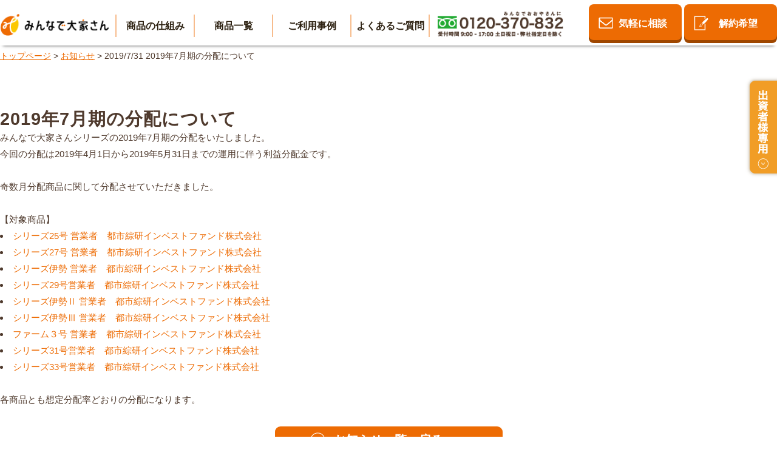

--- FILE ---
content_type: text/html; charset=UTF-8
request_url: https://www.minnadeooyasan.com/news/20190731/
body_size: 3479
content:
<!DOCTYPE html>
<html lang="ja"><!-- InstanceBegin template="/Templates/template.dwt" codeOutsideHTMLIsLocked="false" -->
<head>
<meta http-equiv="Content-Type" content="text/html; charset=UTF-8" />
<meta http-equiv="Content-Script-Type" content="text/javascript" />
<meta http-equiv="Content-Style-Type" content="text/css" />
<meta http-equiv="X-UA-Compatible" content="IE=edge" />
<meta name="viewport" content="width=device-width, initial-scale=1.0, minimum-scale=1.0, maximum-scale=1.0, user-scalable=no" />
<!-- InstanceBeginEditable name="page-title" -->
<title>2019/7/31 2019年7月期の分配について - お知らせ - みんなで大家さん</title>

<!-- S.E.O -->
<meta name="description" content="みんなで大家さん" />
<meta name="keywords" content="MINNA DE OOYASAN, みんなで大家さん" />
<!-- InstanceEndEditable -->
<meta name="author" content="みんなで大家さん" />
<meta name="copyright" content="Copyright ©みんなで大家さん All rights reserved.｜本サイトに掲載されている内容の無断転用・複製・配布等はご遠慮下さい。" />
<meta name="robots" content="ALL" />
<!-- favicon -->
<link rel="icon" type="image/png" href="../../_assets/favicon.png">
<!-- web-fonts -->
<link href="https://fonts.googleapis.com/css?family=Noto+Sans+JP:400,700&display=swap" rel="stylesheet">
<link href="https://fonts.googleapis.com/css?family=Kosugi+Maru&display=swap" rel="stylesheet">
<!--style-->
<link type="text/css" rel="stylesheet" href="../../_assets/css/plugins.css" />
<link type="text/css" rel="stylesheet" href="../../_assets/css/base.css" />
<link type="text/css" rel="stylesheet" href="../../_assets/css/style.css" />
<link type="text/css" rel="stylesheet" href="../../_assets/css/media_query.css" />
<!--jquery libs-->
<script type="text/javascript" src="../../_assets/js/jquery-3.3.1.min.js" charset="UTF-8"></script>
<script type="text/javascript" src="../../_assets/js/jquery-migrate-3.0.0.min.js" charset="UTF-8"></script>

<!-- Google Tag Manager -->
<script>(function(w,d,s,l,i){w[l]=w[l]||[];w[l].push({'gtm.start':
new Date().getTime(),event:'gtm.js'});var f=d.getElementsByTagName(s)[0],
j=d.createElement(s),dl=l!='dataLayer'?'&l='+l:'';j.async=true;j.src=
'https://www.googletagmanager.com/gtm.js?id='+i+dl;f.parentNode.insertBefore(j,f);
})(window,document,'script','dataLayer','GTM-5BWQDH');</script>
<!-- End Google Tag Manager -->

<!-- InstanceBeginEditable name="page-custom" -->
<!-- InstanceEndEditable -->
</head>

<body class="subpage">
    
<!-- Google Tag Manager (noscript) -->
<noscript><iframe src="https://www.googletagmanager.com/ns.html?id=GTM-5BWQDH" 
height="0" width="0" style="display:none;visibility:hidden"></iframe></noscript>
<!-- End Google Tag Manager (noscript) -->

    <div id="outside">

<!-- import header template -->
<!-- header -->
<div id="header">
    <div class="container">
        <div class="header-top">
            <div class="header-logo">
                <a href="/">
                    <img src="/_assets/images/temp_logo.png" alt="みんなで大家さん">
                </a>
            </div>
            <div class="temp_nav"></div>
            <div class="head_right">
                <ul class="menu_info">
                    <!-- <li class="li-01"><a href="https://go.minnadeooyasan.com/l/272762/2019-03-14/23xh4t">資料の請求</a></li> -->
                    <li class="li-02"><a href="https://go.minnadeooyasan.com/l/272762/2019-05-19/2gg4jl">気軽に相談</a></li>
                    <li class="li-03"><a href="https://go.minnadeooyasan.com/l/272762/2024-04-23/24wrpny">解約希望</a></li>
                </ul>
                <div class="smp click_menu">
                    <span class="text_menu">メニュー</span>
                    <div class="menu"><span>&nbsp;</span></div>
                </div>
            </div>
        </div>
        <div class="temp_navbox">
            <div class="navbox">
                <ul class="navi-top">
                    <li><a href="/feature/">商品の仕組み</a></li>
                    <li><a href="/fund_list/">商品一覧</a></li>
                    <li><a href="/case/">ご利用事例</a></li>
                    <li><a href="/faq/">よくあるご質問</a></li>
                    <li class="smp"><a href="https://my.minnadeooyasan.com/s/login/">出資者様専用</a></li>
                </ul>
                <div class="temp_tel">
                    <!-- <span class="tem_tel-smp smp">資料請求はお気軽にどうぞ！</span> -->
                    <p class="temp_tel-center pc">
                        <a href="tel:0120370832" class="temp_tel-img"><img src="/_assets/images/temp_telimg_2209.png" alt="みんなでおおやさんに/受付時間 9:00 - 17:00 土日祝日・弊社指定日を除く"></a>
                    </p>
                    <p class="temp_tel-nav smp">
                        <a href="tel:0120370832"><img src="/_assets/images/temp-tel.png" alt="みんなでおおやさんに/0120-370-832"></a>
                        <span class="temp_tel-bottom">受付時間 9:00 - 17:00 土日祝日・弊社指定日を除く</span>
                    </p>
                </div>
            </div>
        </div>
        <p class="scroll_bottom">
            <a href="https://my.minnadeooyasan.com/s/login/"><img src="/_assets/images/temp_scroll.png" alt="出資者様専用"></a>
        </p>
    </div>
</div><!--#header-->


<!-- end import header template -->

        <!-- content -->
        <div id="wrapper" style="min-height: 500px">
        <!-- InstanceBeginEditable name="page-content" -->

            <!-- pankuzu -->
            <div id="path" class="container">
                <a href="../../">トップページ</a>&nbsp;&gt;
                <a href="../">お知らせ</a>&nbsp;&gt;
                2019/7/31 2019年7月期の分配について
            </div>

            <div id="newsdetail" class="container">
                <div class="newsdetail-content">
                    <h2 class="newsdetail-title">2019年7月期の分配について
</h2>
                    <div class="txt">                        
                      </strong>                      
                        <p>                      
                          みんなで大家さんシリーズの2019年7月期の分配をいたしました。<br />
今回の分配は2019年4月1日から2019年5月31日までの運用に伴う利益分配金です。<br />
<br>
奇数月分配商品に関して分配させていただきました。<br>
<br />
【対象商品】

<br>
                      <li><a href="../../fund_list/25/#series25_operation_results">シリーズ25号 営業者　都市綜研インベストファンド株式会社</a></li>
<li><a href="../../fund_list/27/#series27_operation_results">シリーズ27号 営業者　都市綜研インベストファンド株式会社</a></li>
<li><a href="../../fund_list/ise/#ise_operation_results">シリーズ伊勢 営業者　都市綜研インベストファンド株式会社</a></li>
<li><a href="../../fund_list/29/#series29_operation_results">シリーズ29号営業者　都市綜研インベストファンド株式会社</a></li>
<li><a href="../../fund_list/ise2/#ise2_operation_results">シリーズ伊勢Ⅱ 営業者　都市綜研インベストファンド株式会社</a></li>
<li><a href="../../fund_list/ise3/#ise3_operation_results">シリーズ伊勢Ⅲ 営業者　都市綜研インベストファンド株式会社</a></li>
<li><a href="../../fund_list/farm3/#farm3_operation_results">ファーム３号 営業者　都市綜研インベストファンド株式会社</a></li>
<li><a href="../../fund_list/31/#series31_operation_results">シリーズ31号営業者　都市綜研インベストファンド株式会社</a></li>
<li><a href="../../fund_list/33/#series33_operation_results">シリーズ33号営業者　都市綜研インベストファンド株式会社</a></li>
<br>
各商品とも想定分配率どおりの分配になります。
<br>
                      </p>
                  </div>                    
                  <!--<div class="img">
                        <img src="images/new-detail-img.jpg" alt="" />
                    </div>-->
                    <p class="but-cover"><a class="btn btn-icon-left" href="../"><span>お知らせ一覧へ戻る</span></a></p>
                </div>
            </div>

        <!-- InstanceEndEditable -->
        </div><!--#wrapper-->

<!-- import footer_sns template -->
<!-- footer -->
<div id="footer">
    <div class="container">

        <div class="sns_link">
            <ul>
                <li><a href="https://www.tiktok.com/@_minnadeooyasan" target="_blank" rel="noopener noreferrer">TikTok</a></li>
                <li><a href="https://www.youtube.com/channel/UCK8Mkh_PdzN8sJ_cvyDiW5w" target="_blank" rel="noopener noreferrer">YouTube</a></li>
                <li><a href="https://www.instagram.com/minnade_ooyasan_toushi/" target="_blank" rel="noopener noreferrer">Instagram</a></li>
                <!-- <li><a href="https://twitter.com/minnadeooyasan" target="_blank" rel="noopener noreferrer">X(Twitter)</a></li> -->
                <li><a href="https://www.facebook.com/minnadeooyasan.hanbai" target="_blank" rel="noopener noreferrer">Facebook</a></li>
            </ul>
        </div>
        <p class="temp_tel-nav smp">
            <a href="tel:0120370832"><img src="/_assets/images/temp-tel.png" alt="みんなでおおやさんに/0120-370-832"></a>
            <span class="temp_tel-bottom">受付時間 9:00 - 17:00 土日祝日・弊社指定日を除く</span>
        </p>
        <p class="coppyright">© 2019 minnadeooyasan-hanbai Co.,Ltd. All Rights Reserved.<br class="smp"><span class="pc">｜</span>本サイトに掲載されている内容の無断転用・複製・配布等はご遠慮下さい。</p>
    </div>
</div>
<!--#footer--><!-- end import footer_sns template -->

    </div><!--#outside-->

    <script type="text/javascript" src="../../_assets/js/plugins.js" charset="UTF-8"></script>
    <script type="text/javascript" src="../../_assets/js/common.js" charset="UTF-8"></script>

<script type="text/javascript">
piAId = '273762';
piCId = '1194';
piHostname = 'pi.pardot.com';

(function() {
        function async_load(){
                var s = document.createElement('script'); s.type = 'text/javascript';
                s.src = ('https:' == document.location.protocol ? 'https://pi' : 'http://cdn') + '.pardot.com/pd.js';
                var c = document.getElementsByTagName('script')[0]; c.parentNode.insertBefore(s, c);
        }
        if(window.attachEvent) { window.attachEvent('onload', async_load); }
        else { window.addEventListener('load', async_load, false); }
})();
</script>



<script defer src="https://static.cloudflareinsights.com/beacon.min.js/vcd15cbe7772f49c399c6a5babf22c1241717689176015" integrity="sha512-ZpsOmlRQV6y907TI0dKBHq9Md29nnaEIPlkf84rnaERnq6zvWvPUqr2ft8M1aS28oN72PdrCzSjY4U6VaAw1EQ==" data-cf-beacon='{"version":"2024.11.0","token":"ef625baa71204fd29140ce32b637f8ab","r":1,"server_timing":{"name":{"cfCacheStatus":true,"cfEdge":true,"cfExtPri":true,"cfL4":true,"cfOrigin":true,"cfSpeedBrain":true},"location_startswith":null}}' crossorigin="anonymous"></script>
</body>
<!-- InstanceEnd --></html>

--- FILE ---
content_type: text/css
request_url: https://www.minnadeooyasan.com/_assets/css/style.css
body_size: 12208
content:
/* ready */
.ready_box {
    clear: both;
    width: 100%;
    max-width: 500px;
    margin: 0 auto 100px;
    text-align: center;
    border: solid 3px #cccccc;
    padding: 30px 20px 10px;
}

.ready_box h3,
.ready_box p {
    padding-bottom: 20px;
}

/* index (toppage) */
.frontpage #wrapper {
    padding-top: 73px;
}

.ind-block01 {
    overflow: hidden;
}

.ind-block01 .item {
    position: relative;
    background-position: top center;
    background-repeat: no-repeat;
    background-size: auto 100%;
    /* height: 682px; */
}

.ind-block01 .item img.pc {
    width: 100%;
    max-height: 682px;
    display: block;
}

.banner-intro {
    position: absolute;
    content: '';
    top: 103px;
    left: 0;
    width: 100%;
}

.banner-intro .group {
    padding-left: 43px;
}

.banner-intro h2 {
    font-size: 55px;
    color: #2D2111;
    letter-spacing: -1.5px;
    padding: 116px 0 33px;
}

.banner-intro .main-title {
    font-size: 71px;
    color: #ED6B03;
    padding-bottom: 24px;
    line-height: 100%;
    font-weight: bold;
}

.banner-intro .main-title span {
    font-size: 55px;
    color: #2D2111;
    padding: 0 3px 0 7px;
}

.banner-intro .little-title .text {
    position: relative;
    font-size: 24px;
    font-weight: bold;
    color: #2D2111;
    letter-spacing: -1px;
    margin-left: 10px;
}

.orange {
    color: #ED6B03;
}


.banner-intro .little-title .text::before {
    position: absolute;
    content: '';
    width: 21px;
    height: 25px;
    background: url(../images/ind-slide-icon1.png) top left no-repeat;
    top: 0;
    left: -25px;
}

.banner-intro .little-title .text::after {
    position: absolute;
    content: '';
    width: 21px;
    height: 25px;
    background: url(../images/ind-slide-icon2.png) top left no-repeat;
    top: 0;
    right: -25px;
}

.banner .slick-dots {
    bottom: 0;
}

.banner .slick-dots li button::before {
    font-size: 0;
    background: #fff;
    border: 1px solid #ED6B03;
    border-radius: 25px;
    height: 12px;
    width: 12px;
    opacity: 1;
}

.banner .slick-dots li.slick-active button::before {
    background: #ED6B03;
}

.banner.slick-dotted.slick-slider {
    margin-bottom: 0;
    padding-bottom: 35px;
}

[class*='btn'] {
    min-width: 380px;
    display: inline-block;
    background: #ED6B03;
    color: #Fff;
    font-weight: bold;
    transition: 0.4s;
    text-align: center;
    border-radius: 9px;
    -webkit-box-shadow: 0px 5px 0px 0px rgba(159, 71, 0, 1);
    -moz-box-shadow: 0px 5px 0px 0px rgba(159, 71, 0, 1);
    box-shadow: 0px 5px 0px 0px rgba(159, 71, 0, 1);
    padding: 12px 10px 11px;
    font-size: 20px;
}

[class*='btn'] span {
    position: relative;
    padding: 5px 40px 5px 0;
    background: url(../images/btn-ind_smp.png) center right 1px no-repeat;
    background-size: 23px 23px;
}

[class*='btn']:hover {
    -webkit-box-shadow: 0px 3px 0px 0px rgba(159, 71, 0, 1);
    -moz-box-shadow: 0px 3px 0px 0px rgba(159, 71, 0, 1);
    box-shadow: 0px 3px 0px 0px rgba(159, 71, 0, 1);
    text-decoration: none;
}

.ind-block04 {
    overflow: hidden;
    padding: 29px 0 41px;
}

.ind-bl04-table {
    width: 100%;
}

.ind-bl04-table th,
.ind-bl04-table td {
    padding: 14px 0 11px;
    border-bottom: 1px dotted #989898;
}

.ind-bl04-table tr:last-child th,
.ind-bl04-table tr:last-child td {
    border-bottom: none;
}

.ind-bl04-table th {
    font-weight: normal;
    width: 223px;
    text-align: left;
    padding-left: 8px;
}

.ind-bl04-table th span {
    display: inline-block;
    vertical-align: middle;
}

.ind-bl04-table th img {
    display: inline-block;
    padding: 0 0 5px 28px;
}

.ind-bl04-table td a {
    color: #4F3A2D;
}

.ind-block04 .more a {
    float: right;
    background: url(../images/ind-bl11-icon.png) right top 1px no-repeat;
    background-size: 20px 20px;
    padding-right: 24px;
    text-decoration: underline;
    color: #4E392C;
    font-size: 14px;
    margin: 22px 29px 0 0;
    letter-spacing: 1px;
}

.ind-block04 .more a:hover {
    text-decoration: none;
}

.ind-block05 {
    overflow: hidden;
    /*background: url(../images/ind-bl05-bg.png) top center no-repeat;*/
    background: url(../images/ind-bl05-bg02.png) top center no-repeat;
    position: relative;
    padding: 96px 0;
    text-align: center;
    color: #fff;
}

.ind-block05::before {
    position: absolute;
    content: '';
    top: 0;
    left: 0;
    bottom: 0;
    right: 0;
    background: rgba(237, 107, 3, 0.9);
}

.ind-block05 h2 {
    font-size: 30px;
    line-height: 140%;
    position: relative;
    padding-bottom: 42px;
}

/* .ind-block05 h2::before {
    position: absolute;
    content: '';
    width: 247px;
    height: 1px;
    background: #fff;
    bottom: 37px;
    left: 400px;
}

.ind-block05 h2::after {
    position: absolute;
    content: '';
    width: 126px;
    height: 1px;
    background: #fff;
    bottom: 38px;
    right: 361px;
} */

.ind-block05 .txt {
    line-height: 205%;
    padding-bottom: 31px;
    font-weight: bold;
}

.btn-trans {
    background: #fff;
    color: #ED6B03;
}

.btn-trans:hover {
    -webkit-box-shadow: 0px 3px 0px 0px rgba(159, 71, 0, 1);
    -moz-box-shadow: 0px 3px 0px 0px rgba(159, 71, 0, 1);
    box-shadow: 0px 3px 0px 0px rgba(159, 71, 0, 1);
}

.btn-trans span {
    background: url(../images/btn-ind.png) center right 1px no-repeat;
    background-size: 23px 23px;
}

.ind-block06 {
    overflow: hidden;
    background: url(../images/ind-bl06-bg_03.png) bottom -6px center no-repeat;
    padding: 62px 0 52px;
    text-align: center;
    position: relative;
    -webkit-box-shadow: 0px 0px 5px 0px rgba(0, 0, 0, 0.3);
    -moz-box-shadow: 0px 0px 5px 0px rgba(0, 0, 0, 0.3);
    box-shadow: 0px 0px 5px 0px rgba(0, 0, 0, 0.3);
}

.ind-block06 h2 {
    font-size: 34px;
    letter-spacing: 5px;
    padding-bottom: 46px;
}

.ind-bl06-list {
    text-align: center;
}

.ind-bl06-list .item {
    display: inline-block;
    margin: 0 38px;
}

.ind-bl06-list h3 {
    font-size: 22px;
}

.ind-bl06-list .txt {
    font-size: 14px;
    color: #7B6F50;
    padding-bottom: 5px;
}

.ind-bl06-list .img {
    padding-bottom: 18px;
}

.ind-bl06-list .txt01 {
    padding-bottom: 3px;
}

.btn-font .text-small {
    padding: 0;
    background: none;
}

.ind-block07 {
    padding: 40px 0 82px;
    overflow: hidden;
}

.ind-block07 .annotation {
    margin-bottom: 1.5em;
    font-size: .85em;
    text-align: center;
}

.ind-bl-title {
    font-size: 35px;
    padding: 39px 0 35px;
    text-align: center;
    width: 326px;
    margin: 0 auto 18px;
    position: relative;
    letter-spacing: 3px;
}

.ind-bl07-list {
    text-align: center;
    padding-bottom: 45px;
}

.ind-bl07-list .item {
    display: inline-block;
    width: 617px;
    margin: 0 19px;
}

.ind-bl07-list .item:first-child {
    margin-left: 0;
}

.ind-bl07-list .item:last-child {
    margin-right: 0;
}

.ind-bl07-list .item .img {
    width: 286px;
    float: left;
    position: relative;
}

.ind-bl07-list .item .img .main-title {
    position: absolute;
    content: '';
    width: 100%;
    height: 100%;
    top: 0;
    left: 0;
    display: table-cell;
    vertical-align: middle;
    font-size: 22px;
    color: #fff;
    line-height: 175%;
    text-shadow: 0px 0px 7px rgba(0, 0, 0, 1);
    padding-top: 89px;
    font-weight: bold;
}

.ind-bl07-list .item .right {
    text-align: left;
    width: 319px;
    float: right;
    padding-top: 19px;
}

.ind-bl07-list .item .right h3 {
    font-size: 16px;
    padding-left: 10px;
    line-height: 130%;
    padding-bottom: 15px;
}

.ind-bl07-list .item .right dd {
    padding-left: 10px;
    line-height: 139%;
}

.ind-bl07-list .item .right .group01 {
    background: #ED6B03;
    border-radius: 1px;
    width: 305px;
    padding: 4px 0 4px 5px;
    overflow: hidden;
    line-height: 130%;
    float: right;
    margin-bottom: 12px;
}

.ind-bl07-list .item .right .group01 dt {
    width: 51px;
    color: #7B6F50;
    background: #fff;
    text-align: center;
    float: left;
    border-radius: 2px;
    padding: 9px 0 7px;
    font-size: 13px;
    line-height: 120%;
}

.ind-bl07-list .item .right .group01 dd {
    float: left;
    padding: 5px 7px;
    font-size: 14px;
    color: #Fff;
    letter-spacing: -1px
}

.ind-bl07-list .item .right .group02 {
    width: 310px;
    border-radius: 8px;
    background: #F1E6D0;
    padding: 8px 10px 9px 60px;
    font-size: 13px;
    position: relative;
    clear: both;
    float: right;
}

.ind-bl07-list .item .right .group02 .left {
    position: absolute;
    content: '';
    width: 75px;
    height: auto;
    bottom: 0;
    left: -8px;
}

.ind-bl07-list .item .right .group02 .txt {
    letter-spacing: -0.8px;
}

.but-cover {
    text-align: center;
}

.ind-block09 {
    overflow: hidden;
    padding-bottom: 62px;
    background: #f5f3ee;
}

.ind-block09 h2 {
    color: #4f3a2d;
    font-size: 35px;
    text-align: center;
    line-height: 100%;
    padding: 68px 0 10px;
    margin-bottom: 58px;
    letter-spacing: 3px;
}

.ind-bl09-list {
    /* overflow: hidden; */
    text-align: center;
    padding-bottom: 60px;
}

.ind-bl09-list .item {
    width: 270px;
    display: inline-block;
    margin: 0 20px;
}

.ind-bl09-list .item .img {
    position: relative;
    min-width: 270px;
    display: inherit;
    margin-bottom: 5px;
}

.ie .ind-bl09-list .item .img>img {
    width: 100%;
}

.ind-bl09-list .item .img a {
    position: absolute;
    content: '';
    width: 100%;
    height: 100%;
    top: 0;
    left: 0;
    z-index: 1;
}

.ind-bl09-list .item .img .text {
    position: absolute;
    content: '';
    width: 100%;
    height: 100%;
    color: #fff;
    top: 0;
    left: 0;
    text-align: center;
    font-size: 16px;
    padding-top: 85px;
    opacity: 0;
    background-color: rgba(35, 24, 21, 0.5);
    transition: 0.5s;
}

.ind-bl09-list .item .img:hover .text {
    opacity: 1;
}

.ind-bl09-list .item .img .icon-logo {
    position: absolute;
    content: '';
    width: 78px;
    height: 78px;
    border: 2px solid #fff;
    color: #fff;
    border-radius: 50px;
    top: -20px;
    left: -10px;
    -webkit-box-shadow: 0px 0px 7px 0px rgba(0, 0, 0, 0.5);
    -moz-box-shadow: 0px 0px 7px 0px rgba(0, 0, 0, 0.5);
    box-shadow: 0px 0px 7px 0px rgba(0, 0, 0, 0.5);
    text-align: center;
    font-size: 19px;
    padding-top: 25px;
    font-weight: bold;
}

.ind-bl09-list .item .img .icon-logo.row-2 {
    padding-top: 17px;
    font-size: 16px;
    line-height: 120%;
}

.ind-bl09-list .item .img .icon-logo.row-2 span {
    font-size: 18px;
    line-height: 100%;
}

.ind-bl09-list .item .title {
    font-size: 16px;
    text-align: center;
    padding-bottom: 9px;
    border-bottom: 1px dotted #43342A;
    margin-bottom: 5px;
    font-weight: bold;
}

.ind-bl09-list .item .group01 {
    background: #EAE3DA;
    border-radius: 5px;
    padding: 9px 7px 5px;
    overflow: hidden;
    margin-bottom: 6px;
}

.ind-bl09-list .item .group01 li {
    float: left;
    padding: 4px 4px 0;
    font-size: 19px;
    background: #fff;
    -webkit-box-shadow: 0px 0px 7px 0px rgba(0, 0, 0, 0.5);
    -moz-box-shadow: 0px 0px 7px 0px rgba(0, 0, 0, 0.5);
    box-shadow: 0px 0px 7px 0px rgba(0, 0, 0, 0.5);
    border-radius: 5px;
    margin: 0 7px 5px 0;
    font-weight: bold;
    letter-spacing: -1.5px;
    white-space: nowrap;
}

.ind-bl09-list .item .group01 li .sp01 {
    display: inline-block;
    background: #E16328;
    color: #fff;
    padding: 0 4px;
    font-size: 12px;
    min-width: 42px;
    text-align: center;
    position: relative;
    margin-right: 10px;
    vertical-align: top;
    font-weight: normal;
}

.ind-bl09-list .item .group01 li .sp01::before {
    position: absolute;
    content: '';
    top: 0;
    right: -8px;
    width: 0;
    height: 0;
    border-style: solid;
    border-width: 12px 0 12px 8px;
    border-color: transparent transparent transparent #E16328;
}

.ind-bl09-list .item .group01 li .sp02 {
    font-size: 15px;
    margin-left: 3px;
    font-weight: normal;
}

.ind-bl09-list .item .txt01 {
    line-height: 140%;
    text-align: left;
}

.bg-yellow {
    background: #E5BE30;
}

.bg-orange {
    background: #ED6B03;
}

.bg-lorange {
    background: #E9A000;
}

.bg-pink {
    background: #ee6b03;
}

.bg-grey {
    background: #C6B198;
}

.ind-block10 {
    background: #F5F3EE;
    padding: 90px 0 78px;
    clear: both;
}

.ind-block10 h2 {
    font-size: 35px;
    text-align: center;
    padding-bottom: 60px;
    letter-spacing: 3px;
}

.ind-bl10-list {
    width: 1130px;
    margin: 0 auto 32px;
}

.ind-bl10-list dt {
    margin-left: 35px;
    font-size: 17px;
    font-weight: bold;
    padding-bottom: 8px;
    border-bottom: 1px dotted #7B6F50;
    position: relative;
    margin-bottom: 8px;
}

.ind-bl10-list dt::before {
    position: absolute;
    content: 'Q';
    font-size: 13px;
    text-align: center;
    color: #fff;
    background: #4F3A2D;
    width: 26px;
    height: 26px;
    top: 1px;
    left: -35px;
    font-weight: bold;
    border-radius: 50px;
}

.ind-bl10-list dd {
    padding-left: 35px;
    font-size: 17px;
    font-weight: bold;
    padding-bottom: 50px;
    position: relative;
    letter-spacing: -0.5px;
}

.ind-bl10-list dd::before {
    position: absolute;
    content: 'A';
    font-size: 13px;
    text-align: center;
    color: #fff;
    background: #ED6B03;
    width: 26px;
    height: 26px;
    top: 0;
    left: 0;
    font-weight: bold;
    border-radius: 50px;
}

.ind-block11 {
    padding: 72px 0 40px;
}

.ind-block11 h2 {
    margin-bottom: 69px;
}

.ind-bl11-list {
    overflow: hidden;
    padding-bottom: 32px;
}

.ind-bl11-list .item {
    width: 630px;
    float: left;
}

.ind-bl11-list .item:nth-child(2n) {
    float: right;
}

.ind-bl11-list .item .img {
    width: 160px;
    float: left;
}

.ind-bl11-list .item .left {
    width: 454px;
    float: right;
    padding-top: 2px;
}

.ind-bl11-list .item .left .title {
    overflow: hidden;
    padding-bottom: 8px;
    border-bottom: 1px dotted #5C5D56;
    margin-bottom: 23px;
}

.ind-bl11-list .item .left .title .icon {
    width: 44px;
    float: left;
    margin: 0 10px;
    display: none;
}

.ind-bl11-list .item .left .title .text .txt01 {
    font-size: 13px;
    line-height: 100%;
    padding-top: 5px;
}

.ind-bl11-list .item .left .title .text .txt02 {
    font-size: 16px;
}

.ind-bl11-table th {
    width: 105px;
    vertical-align: top;
    padding: 0;
    font-size: 14px;
    font-weight: normal;
    line-height: 180%;
    letter-spacing: 5px;
    text-align: justify;
    text-justify: distribute;
    text-align-last: left;
    word-spacing: -2px;
}

.ind-bl11-table th i {
    font-style: normal;
    display: inline-block;
}

.ind-bl11-table th i:last-child {
    padding-right: 0 !important;
}

.ind-bl11-table th.c2 i {
    padding-right: 65px;
}

.ind-bl11-table th.c3 i {
    padding-right: 23px;
}

.ind-bl11-table th.c4 i {
    padding-right: 9px;
}

.ind-bl11-table th.c5 i {
    padding-right: 2px;
}

.ind-bl11-table td {
    padding: 0 15px;
    font-size: 14px;
    line-height: 180%;
    letter-spacing: -0.5px;
}

/* Start 20221012 PostScript PmarkLayout */
.ind-bl11-list .item .left img {
    margin: 0;
    max-width: 75px;
}
/* End 20221012 PostScript PmarkLayout */

/* Start 20240520 PostScript FreeCall */
.ind-bl11-list .item .left .temp_tel-img img {
    margin: 5px 0px 10px 0px;
    max-width: 200px;
}
/* End 20240520 PostScript FreeCall */


.button-white a {
    background: transparent;
    border: 1px solid #787870;
    color: #4E392C;
    font-weight: normal;
    min-width: 425px;
    padding: 17px 0;
    display: inline-block;
    transition: 0.4s;
    letter-spacing: 1px;
}

.button-white {
    text-align: center;
}

.button-white span {
    background: url(../images/ind-bl11-icon.png) center right no-repeat !important;
    background-size: 20px 20px !important;
    padding: 5px 40px 5px 0;
}

.button-white a:hover {
    letter-spacing: 1.5px;
    text-decoration: none;
    
}

.product_list__spec {
    background: #EAE3DA;
    border-radius: 5px;
    padding: 9px 7px 5px;
    overflow: hidden;
    margin-bottom: 6px;
}

.product_list__spec li {
    width: 100%;
    padding: 4px 5px;
    background: #fff;
    -webkit-box-shadow: 0px 0px 7px 0px rgba(0, 0, 0, 0.5);
    -moz-box-shadow: 0px 0px 7px 0px rgba(0, 0, 0, 0.5);
    box-shadow: 0px 0px 7px 0px rgba(0, 0, 0, 0.5);
    border-radius: 5px;
    margin: 0 7px 5px 0;
    overflow: hidden;
    text-align: center;
}

.product_list__spec--name {
    color: rgb(255, 255, 255);
    float: left;
    padding: 3px 5px 3px 0;
    font-size: 12px;
    width: 75px;
    text-align: center;
    font-weight: normal;
    background: url(../images/ind_bg_fix.png) top center no-repeat;
    background-size: 100% 100%;
}

.product_list__spec--number {
    display: inline-block;
    font-size: 25px;
    color: #ed6b03;
    font-weight: bold;
    letter-spacing: 1px;
    padding-top: 4px;
}

.product_list__spec--number span {
    font-size: 15px;
    padding: 0 5px;
    font-weight: normal;
}

/* news_list */
.newslist_tbl {
    max-width: 1045px;
}

.newslist_tbl a {
    color: #4f3a2d;
}

.newslist_tbl tr th {
    width: 165px;
    vertical-align: top;
    border-right: 4px solid #fff;
}

.newslist_tbl tr th,
.newslist_tbl tr td {
    padding: 12px 0 10px;
    background: #edebe3;
    border-bottom: 4px solid #fff;
    border-radius: 10px;
}

.newslist_tbl tr:first-child th,
.newslist_tbl tr:first-child td {
    border-top: 4px solid #fff;
}

.newslist_tbl tr td {
    padding-left: 30px;
}

.page_amount {
    text-align: center;
    margin: 66px 0 12px;
}

.page {
    clear: both;
    width: 100%;
    margin: 0 auto 30px;
    text-align: center;
}

.page li {
    display: inline-block;
    text-align: center;
    width: 35px;
    margin: 0 3px;
}

.page li a {
    display: block;
    padding: 5px 0;
    background: #ed6b03;
    color: #fff;
    border-radius: 50%;
}

.page li a.active,
.page li a:hover {
    border: 1px solid #ed6b03;
    background: #fff;
    color: #ed6b03;
}

.page li:first-child,
.page li:last-child {
    width: 88px;
}

.page li:first-child a,
.page li:last-child a {
    border-radius: 20px;
    letter-spacing: 2px;
}

.page li a:hover {
    text-decoration: none;
}

/* newsdetail */

#path.path_newsdetail {
    padding-top: 35px;
}

.newsdetail-content {
    overflow: hidden;
    padding-top: 25px;
    padding-bottom: 100px;
}

.newsdetail-title {
    font-size: 29px;
    /* 20210701 hirakawa update script */
    /*padding-bottom: 28px;*/
    letter-spacing: 1px;
    /* 20210701 hirakawa post script */
    line-height: 1.2em;
}

.newsdetail-content .txt {
    padding-bottom: 31px;
    line-height: 180%;
}

.newsdetail-content .img {
    margin-bottom: 46px;
}

.newsdetail-content .img img {
    max-width: 1024px;
    width: 80%;
}

.newsdetail-content .btn {
    min-width: 375px;
    padding: 10px 10px 8px;
}

.btn-icon-left span {
    position: relative;
    padding: 7px 40px;
    background: url(../images/icon-left.png) center left 1px no-repeat;
}

/*faq*/
#faq .ind-bl10-list {
    width: 100%;
}

.faq_title p {
    text-align: center;
    color: #4e392c;
    margin: 10px 0 33px;
}

#faq .ind-block10 {
    background: transparent;
    border: none;
    padding: 20px 0 50px;
}

#faq .ind-bl10-list dt {
    font-size: 21px;
    color: #4e392c;
    padding-bottom: 14px;
    margin-bottom: 12px;
    margin-left: 60px;
}

#faq .ind-bl10-list dd {
    font-size: 15px;
    padding-left: 60px;
}

#faq .ind-bl10-list dt::before {
    content: '';
    width: 43px;
    height: 36px;
    background: url(../images/faq-bg01.png) no-repeat left center;
    left: -60px;
    top: -5px;
}

#faq .ind-bl10-list dd::before {
    content: '';
    width: 43px;
    height: 36px;
    background: url(../images/faq-bg02.png) no-repeat left center;
    top: -5px;
}

#faq .ind-bl10-list dd a {
    text-decoration: underline;
}

#faq .orange {
    color: #e16811;
}

.faq_contactus {
    clear: both;
    text-align: center;
    color: #4e392c;
    font-size: 22px;
    font-weight: bold;
    padding: 30px 0;
}

.faq_contactus span {
    text-decoration: underline;
}

/* itemdetail */

#iteamdetail {
    padding-bottom: 70px;
}

.itemdtl_title_block {
    font-size: 22px;
    padding-bottom: 21px;
}

.itemdtl_block02 {
    padding-bottom: 44px;
}

.itemdtl_block02 .txt {
    font-size: 16px;
    line-height: 170%;
    padding-bottom: 26px;
}

.itemdtl_block02 blockquote {
    background-color: #edebe3;
    border-left: solid #a7a7a3 4px;
    padding: 5px 10px;
    margin-bottom: 20px;
    word-break: break-all;
}

.itemdtl_block03 {
    overflow: hidden;
    padding-bottom: 68px;
}

.itemdtl_small_title {
    font-size: 17px;
    padding-bottom: 9px;
    letter-spacing: 1px;
}

/* 30号のみテキスト化により追記
全てをテキスト化する場合はこちらのcssは削除する */
.itemdtl_small_title_30 {
    font-size: 17px;
    padding-bottom: 9px;
    letter-spacing: 1px;
}
/* ここまで - 30号のみテキスト化により追記 */

.itendtl_tab01 {
    width: 640px;
    float: left;
}

.itendtl_tab01 th {
    width: 185px;
    border: 3px solid #fff;
    border-left: none;
    border-top: none;
    background: #a7a7a3;
    color: #fff;
    padding: 9px 0 8px;
    font-weight: normal;
}

.itendtl_tab01 td {
    border: 3px solid #fff;
    border-top: none;
    background: #edebe3;
    padding: 9px 10px 8px 20px;
    font-size: 16px;
}

.itemdtl_block03 .txt {
    padding-bottom: 20px;
}

.itemdtl_block03 .txt-bt {
    padding-bottom: 13px;
}

.itemdtl_block04 {
    overflow: hidden;
    padding-bottom: 57px;
}

.itemdtl_block04 .itemdtl_small_title {
    border-bottom: 1px solid #cbcbcb;
    padding-bottom: 7px;
    margin-bottom: 18px;
}

.itemdtl_block04 .txt {
    line-height: 155%;
    padding-bottom: 14px;
}

.itemdtl_tab02 th {
    background: #ed6b03;
    color: #fff;
    border-top: none;
    border: 4px solid #fff;
    border-radius: 8px;
    font-weight: normal;
    line-height: 125%;
    padding: 14px 0 11px;
}

.itemdtl_tab02 tr th:first-child,
.itemdtl_tab02 tr td:first-child {
    border-left: none;
}

.itemdtl_tab02 tr th:last-child,
.itemdtl_tab02 tr td:last-child {
    border-right: none;
}

.itemdtl_tab02 td {
    background: #edebe3;
    text-align: center;
    border: 4px solid #fff;
    border-top: 6px solid #fff;
    border-radius: 8px;
    padding: 7px 0 6px;
}

.itemdtl_tab02 .col01 {
    width: 207px;
}

.itemdtl_tab02 .col02 {
    width: 184px;
}

.itemdtl_tab02 .col03 {
    width: 266px;
}

.itemdtl_tab02 .col04 {
    width: 121px;
}

.itemdtl_tab02 .col05 {
    width: 203px;
}

.itemdtl_tab02 .col06 {
    width: 135px;
}

.itemdtl_block05 {
    overflow: hidden;
    padding-bottom: 78px;
}

.itemdtl_block05 .itemdtl_small_title {
    border-bottom: 1px solid #cbcbcb;
    padding-bottom: 8px;
    margin-bottom: 22px;
}

.itemdtl_block05 .pc_images {
    width: 100%;
    margin: 0;
}

.itemdtl_block05 .smp_images {
    display: none;
}

.itemdtl_list {
    overflow: hidden;
}

.itemdtl_list li {
    width: 403px;
    float: left;
    margin-left: 35px;
    border-bottom: 1px dotted #4e392c;
}

.itemdtl_list li:nth-child(3n+1) {
    margin-left: 0;
    clear: both;
}

.itemdtl_list li.full_width {
    width: 100%;
    margin-left: 0;
}

.itemdtl_list li:last-child {
    border: none;
}

.itemdtl_list .content {
    display: table;
    height: 90px;
    width: 100%;
}

.itemdtl_list .content .icon {
    display: table-cell;
    width: 72px;
    vertical-align: middle;
}

.itemdtl_list .content .icon img {
    width: 57px;
    margin-left: 0;
}

.itemdtl_list .full_width .content .table_th {
    width: 135px;
}

.itemdtl_list .content .table_th {
    display: table-cell;
    vertical-align: middle;
    width: 105px;
}

.itemdtl_list .content .table_td {
    display: table-cell;
    vertical-align: middle;
    line-height: 110%;
    padding: 9px 0 8px 0;
}

.itemdtl_list .content .table_td.let_spacing {
    letter-spacing: -1.2px;
}

.itemdtl_list .content .table_td span {
    font-size: 13px;
    letter-spacing: 0px;
}

.itemdtl_list .content .txt {
    padding: 10px 0;
}

.itemdtl_block06 {
    overflow: hidden;
    padding-bottom: 128px;
}

.itemdtl_block06 .item {
    width: 630px;
    float: left;
}

.itemdtl_block06 .item:first-child {
    margin-right: 20px;
}

.itemdtl_block06 .itemdtl_small_title {
    border-bottom: 1px solid #cbcbcb;
    padding-bottom: 8px;
    margin-bottom: 13px;
}

.itemdtl_block06 .txt {
    line-height: 153%;
}

.itemdtl_block06 .pc_images{
    width: 100%;
    margin: 0;
}

.itemdtl_block06 .smp_images{
    display: none;
}

.btn_item {
    box-shadow: none;
    border-radius: 0;
    font-size: 16.5px;
    padding: 9px;
}

.itemdtl_block01 .ind-bl09-list {
    text-align: left;
}

.itemdtl_block01 .ind-bl09-list .item {
    width: 100%;
    margin: 0;
}

.itemdtl_block01 .ind-bl09-list .item .img {
    width: 409px;
    margin: 0 36px 0 39px;
    float: left;
}

.itemdtl_block01 .ind-bl09-list .item .content {
    width: 796px;
    float: right;
}


.itemdtl_block01 .ind-bl09-list .item .img .badge {
    position: absolute;
    width: 112px;
    height: 112px;
    left: -45px;
    top: -47px;
    z-index: 2;
}

.itemdtl_block01 .ind-bl09-list .item .group01 {
    border-radius: 3px;
    background: #edebe4;
    padding: 7px 7px 2px 9px;
    margin-bottom: 12px;
}

.itemdtl_block01 .ind-bl09-list .item .group01 li {
    width: 255px;
    box-shadow: none;
    border-radius: 4px;
    padding: 4px 5px;
    letter-spacing: -1px;
    text-align: center;
}

.itemdtl_block01 .ind-bl09-list .item .group01 li:last-child {
    margin-right: 0;
}

.itemdtl_block01 .ind-bl09-list .item .group01 li .sp01 {
    width: 108px;
    background: url(../../_assets/images/item_bg.png) top left no-repeat;
    font-size: 15px;
    padding: 12px 0 9px;
    font-weight: bold;
    letter-spacing: -0.5px;
    float: left;
    margin-right: 0;
}

.itemdtl_block01 .ind-bl09-list .item .group01 li .sp01::before {
    display: none;
}

.itemdtl_block01 .ind-bl09-list .item .group01 li .sp03 {
    padding: 14px 0 0;
    display: inline-block;
    font-size: 39px;
}

.itemdtl_block01 .ind-bl09-list .item .group01 li .sp02 {
    font-size: 17px;
    margin: 0;
    letter-spacing: 0.5px;
}

.itemdtl_table_bl01 {
    width: 100%;
    display: table;
}

.itemdtl_table_bl01 dt {
    width: 145px;
    border: 4px solid #fff;
    border-top: none;
    border-left: none;
    background: #ed6b03;
    color: #fff;
    text-align: center;
    display: table-cell;
    vertical-align: middle;
    padding: 13px 0 10px;
}

.itemdtl_table_bl01 dd {
    width: calc(100% - 145px);
    border-bottom: 4px solid #fff;
    font-size: 16px;
    background: #edebe3;
    display: table-cell;
    padding: 13px 0 10px 17px;
}

.itemdtl_table_bl01 dd .sp01 {
    display: block;
    float: left;
    padding: 4px 40px 0 0;
    letter-spacing: 2px;
}

.itemdtl_table_bl01 dd .sp02 {
    display: block;
    float: left;
    font-size: 13px;
    line-height: 130%;
    width: calc(100% - 200px);
}

.itemdtl_table_bl01.last_row {
    width: 50%;
    float: left;
}

.itemdtl_table_bl01.last_row dd {
    width: 250px;
}

.itemdtl_bl01_group {
    overflow: hidden;
    padding-bottom: 6px;
}

.itemdtl_bl01_list th {
    width: 180px;
    color: #ed6b03;
    text-align: left;
    padding: 1px 0;
}

.safari .itemdtl_bl01_list th {
    letter-spacing: -0.5px;
}

.itemdtl_bl01_list td {
    padding: 1px 0;
}

/*feature*/

.feature_main {
    background: url(../../_assets/images/feature_img01.jpg) no-repeat center center;
    background-size: cover;
    color: #fff;
    position: relative;
    padding: 50px 0 22px;
    margin-top: -42px;
}

.feature_main::after {
    content: '';
    width: 100%;
    height: 100%;
    display: inline-block;
    position: absolute;
    top: 0;
    right: 0;
    left: 0;
    background: rgba(0, 0, 0, 0.68);
}

.feature_text01 {
    font-size: 32px;
    font-weight: bold;
    width: 955px;
    margin: 0 auto 20px;
    padding: 9px 0 12px 18px;
    letter-spacing: 1.6px;
    border-top: 1px solid #fff;
    position: relative;
    border-bottom: 1px solid #fff;
}

.feature_text01::after {
    content: '※';
    display: inline-block;
    font-size: 20px;
    position: absolute;
    top: 12px;
    right: 0;
    font-weight: normal;
}

.feature_img01 {
    margin: 0 17px;
    display: inline-block;
}

.feature_text03 {
    position: relative;
    top: -32px;
    right: -25px;
    font-weight: normal;
}

.feature_font31 {
    font-size: 31px;
}

.feature_text02 {
    font-size: 23px;
    font-weight: bold;
    width: 960px;
    margin: 0 auto;
    letter-spacing: 1.7px;
}

.feature_point {
    margin-top: 40px;
    display: table;
}

[class*="feature_point-bl"] {
    width: 213px;
    display: table-cell;
    vertical-align: middle;
    text-align: center;
    line-height: 120%;
    font-weight: bold;
    letter-spacing: 1px;
    height: 148px;
    background-repeat: no-repeat;
    background-position: center center;
    background-size: 100% 100%;
}

.feature_point-bl01 {
    font-size: 17px;
}

.feature_font20 {
    font-size: 20px;
}

.feature_font40 {
    font-size: 40px;
}

.feature_font19 {
    font-size: 19px;
}

.feature_font36 {
    font-size: 36px;
}

.feature_number01 {
    display: inline-block;
    margin: 0 5px;
}

.feature_point-bl06 .feature_font36 {
    display: inline-block;
    padding-top: 13px;
}

.feature_text04 {
    display: inline-block;
    padding-top: 4px;
}

.feature_point-bl02 .feature_font36 {
    display: inline-block;
    padding-top: 10px;
}

.feature_font20 .feature_font40 {
    display: inline-block;
    padding-top: 10px;
    margin: 0 5px;
}

.feature_point-bl01 .feature_font20 {
    padding-top: 8px;
    display: inline-block;
}

.featurebl02-pt01 {
    padding-top: 73px;
}

.featurebl02-pt02 {
    padding-bottom: 33px;
}

#feature .featurebl02-pt03 {
    padding-top: 100px;
}

.featurebl02-pt04 {
    padding-top: 95px;
}

#feature .featurebl02-pt05 {
    padding-top: 115px;
}

#feature .featurebl02-pt06 {
    padding-top: 110px;
    min-height: 670px;
}

.featurebl02-pt07 {
    padding-top: 70px;
}

#feature .feature_bl02 .featurebl02-mbt01 {
    margin-bottom: 35px;
}

.feature_point-bl01 {
    background-image: url(../../_assets/images/feature_img12.png);
}

.feature_point-bl02 {
    background-image: url(../../_assets/images/feature_img13.png);
}

.feature_point-bl03 {
    background-image: url(../../_assets/images/feature_img14.png);
}

.feature_point-bl04 {
    background-image: url(../../_assets/images/feature_img15.png);
}

.feature_point-bl05 {
    background-image: url(../../_assets/images/feature_img17.png);
}

.feature_point-bl06 {
    background-image: url(../../_assets/images/feature_img16.png);
}

.feature_main-note {
    display: block;
    text-align: right;
    font-size: 11px;
}

.feature_bl01 {
    padding: 52px 0;
    background: #F1F1F1;
    text-align: center;
    margin-bottom: 30px;
}

.feature_w655 {
    width: 660px;
}

.feature_tit01 {
    font-size: 23px;
    line-height: 150%;
    margin-bottom: 27px;
    letter-spacing: 1px;
    font-weight: bold;
}

.feature_bl01 p {
    line-height: 180%;
}

.feature_font8 {
    font-size: 8px;
}

.feature_bl01-note {
    font-size: 11px;
    margin-top: 15px;
}

.feature_bl02 {
    min-height: 795px;
    padding-top: 65px;
    padding-bottom: 17px;
    overflow: hidden;
}

.feature_tit02 {
    text-align: center;
    font-size: 39px;
    margin-bottom: 72px;
    line-height: 120%;
    letter-spacing: 4px;
}

.feature_bl02 .feature_tit022 {
    margin-bottom: 15px;
}

.feature_bl02-l {
    float: left;
}

.feature_bl02-r {
    float: right;
}

.noimage {
    float: none !important;
    text-align: center;
}

.featurebl02-pt {
    padding-top: 15px;
}

.feature_orange {
    color: #ED6B03;
}

[class*="feature_bl02-"] p {
    margin-bottom: 27px;
    line-height: 185%;
}

.feature_bl02-text02 {
    font-size: 21px;
    font-weight: bold;
    color: #5B4B24;
}

.feature_bl02-text01 {
    text-align: center;
}

.feature_bl02-textbg {
    font-size: 16px;
    display: inline-block;
    width: 145px;
    line-height: 220%;
    text-align: center;
    background: #5B4B24;
    color: #fff;
    border-radius: 5px;
    margin-right: 12px;
}

.feature_bl02 .feature_bl02-text02 {
    margin-bottom: 8px;
}

.feature_bl02 .feature_bl02-text03 {
    letter-spacing: -0.8px;
    margin-bottom: 15px;
    line-height: 165%;
}

.feature_bl02 .feature_text05 {
    padding-top: 28px;
    margin-bottom: 52px;
}

.feature_bl02-bg {
    background: #F1F1F1;
}

.feature_bl02-text04 {
    text-align: center;
    font-size: 27px;
    font-weight: bold;
    margin-bottom: 57px;
}

.feature_bl02-text04 a {
    text-decoration: none;
    display: inline-block;
    color: #4F3A2D;
    padding-bottom: 3px;
    border-bottom: 2px solid #A79C96;
}

.feature_bl02 .feature_bl02-font24 {
    font-size: 24px;
    font-weight: bold;
    padding: 23px 0 12px;
    margin-bottom: 0;
}

.featurebl02-letersp {
    letter-spacing: -1px;
}
/*
.featurebl02-mgl {
margin-left: -40px;
}
*/
.__feature-overhid {
    overflow: hidden;
}

.feature_bl02-textbgfont {
    font-size: 32px;
    padding: 10px 0;
    width: 130px;
    line-height: 100%;
}

.feature_bl02 .feature_bl02-text05 {
    width: 790px;
    margin: 6px auto 10px auto;
    text-align: center;
    clear: both;
    font-size: 18px;
    font-weight: bold;
    padding: 7px 0;
    border: 2px solid #4F3A2D;
    border-radius: 40px;
    background: #fff;
}

.feature_bl02 .feature_bl02-text06 {
    width: 750px;
    margin: 0 auto 22px auto;
    line-height: 160%;
}

.feature_bl02 .feature_img10 {
    margin-top: 43px;
}

.feature_font12 {
    font-size: 12px;
}

.feature_font33 {
    font-size: 33px;
}

.feature_bl02-tbl {
    display: table;
    width: 100%;
}

.feature_bl02-text07 {
    display: table-cell;
    width: 25px;
}

.feature_bl02 .feature_bl02-text08 {
    line-height: 145%;
    margin-bottom: 0;
}

.feature_bl02 .feature_bl02-note {
    margin-top: 20px;
    font-size: 14px;
}

.feature_bl03-list {
    margin-bottom: 10px;
}

.feature_bl03 {
    background: #F3D598;
    padding: 54px 0 68px 0;
}

.feature_bl03-tit01 {
    width: 640px;
    margin: 0 auto 62px auto;
    text-align: center;
    padding: 33px 0;
    font-size: 27px;
    font-weight: bold;
    background: #ED6B03;
    color: #fff;
    position: relative;
}

.feature_bl03-tit01::after {
    content: '';
    display: block;
    width: 0;
    height: 0;
    border-left: 13px solid transparent;
    border-right: 13px solid transparent;
    border-top: 18px solid #ED6B03;
    position: absolute;
    bottom: -17px;
    left: 48%;
}

.feature_bl03-listp {
    width: 275px;
    text-align: center;
    padding: 18px 0;
    background: #fff;
    color: #5B4B24;
    font-size: 20px;
    font-weight: bold;
    border: 4px solid #CBCBCB;
    display: inline-block;
}

.feature_bl03-arrow {
    display: inline-block;
    width: 120px;
    height: 23px;
    background: #ED6B03;
    position: relative;
    top: 5px;
    margin-right: 15px;
}

.feature_bl03-arrow::after {
    content: '';
    display: inline-block;
    width: 0;
    height: 0;
    border-top: 26px solid transparent;
    border-left: 33px solid #ED6B03;
    border-bottom: 26px solid transparent;
    position: absolute;
    right: -23px;
    top: -15px;
}

.feature_bl03-listspan {
    display: inline-block;
    font-size: 20px;
    width: 715px;
    text-align: center;
    padding: 15px 0;
    border: 5px solid #ED6B03;
    background: #fff;
    position: relative;
    font-weight: bold;
    color: #ED6B03;
}

.feature_bl03-listspan::before {
    content: '';
    display: inline-block;
    width: 43px;
    height: 43px;
    background: url(../../_assets/images/feature_img11.png) no-repeat center center;
    position: absolute;
    left: 29px;
    top: 6px;
}

.feature_bl03 .container {
    width: 1135px;
    margin: 0 auto;
}

.featurebl02-text10 {
    color: #4F3A2D;
}

.featurebl02-text09 .featurebl02-letersp {
    line-height: 165%;
}

.featurebl02-text09 .feature_w655 {
    max-width: 675px;
    width: 100%;
}

.featurebl02-text09 .featurebl02-letersp {
    letter-spacing: -0.5px;
}

.feature_bl02 .featurebl02-textmore {
    width: 100%;
    max-width: 595px;
    font-size: 12px;
    color: #666666;
    margin-top: 30px;
    margin-bottom: 0;
    line-height: 150%;
}

.featurebl02-textmoreall {
    display: table;
}

.featurebl02-textmore .featurebl02-textmore01 {
    display: table-cell;
    width: 10px;
    line-height: 150%;
    vertical-align: top;
}

.featurebl02-textmore .featurebl02-textmore02 {
    display: table-cell;
    vertical-align: top;
    line-height: 150%;
}

.feature_bl02 .featurebl02-textmore01 {
    font-size: 13px;
    margin-top: 20px;
    line-height: 155%;
}

.featurebl02-spantext {
    padding-left: 46px;
}

.featurebl02-text10 .feature_bl02-textbg {
    background: #4F3A2D;
}

.featurebl02-pt07 .featurebl02-textmore01 {
    color: #4F3A2D;
}

.feature_bl02span-text {
    display: inline-block;
    padding-left: 15px;
    position: relative;
}

.feature_bl02span-text::before {
    content: '※';
    display: inline;
    font-size: 14px;
    position: absolute;
    left: 0;
}

.article_block {
    clear: both;
}

.feature_bl02 .container .article_txt {
    margin-bottom: 0;
    background-color: #ed6b03;
    color: #fff;
    display: inline;
    padding: 3px 30px;
    border-radius: 4px 4px 0 0;
    font-weight: bold;
}

.article_inline {
    display: inline-block;
}

.article_link {
    background-color: #fff;
    border: solid 2px #ed6b03;
    /*    display: -webkit-flex;
    display: flex;*/
    padding: 10px 5px;
    list-style: none;
}

.article_link li {
    padding: 0 20px;
    border-collapse: collapse;
    text-align: left;
}

.article_link li:before {
    content:"● ";
    color: #ed6b03;
}

/*.article_link li:not(:last-child) {
border-right: solid 1px #F1AC26;
}*/

/* fund_list */
#fund_list,
#iteamdetail {
    margin-top: 20px;
}

.fund_list__content {
    padding-top: 13px;
}

.fund_list__title {
    font-size: 28px;
    letter-spacing: 2px;
    padding-bottom: 14px;
}

.fund_list-item {
    width: 100%;
    margin: 0;
    border-bottom: 1px solid #e5e5e5;
    margin-bottom: 80px;
    padding-bottom: 52px;
    float: left;
    width: 100%;
}

.fund_list-item:last-child {
    border-bottom: none;
}

/* 20201105 商品一覧 レイアウト崩れ解消 */
.fund_list-item .img {
    /*width: 409px;*/
    width: 32%;
    /*margin: 0 36px 0 39px;*/
    margin: 0 3%;
    float: left;
    position: relative;
    min-width: 270px;
    display: inherit;
}
/* end 20201105 商品一覧 レイアウト崩れ解消 */

.fund_list-item .img .badge {
    position: absolute;
    width: 112px;
    height: 112px;
    left: -45px;
    top: -47px;
    z-index: 2;
}

.fund_list-item .img a {
    position: absolute;
    content: '';
    width: 100%;
    height: 100%;
    top: 0;
    left: 0;
    z-index: 1;
}

/* 20201105 商品一覧 レイアウト崩れ解消 */
.fund_list-item .content {
    /*width: 796px;*/
    width: 62%;
    float: right;
}

.fund_list-item .group01 {
    display: -webkit-flex;
    display: flex;
    -webkit-justify-content: space-between;
    justify-content: space-between;
    margin-bottom: 13px;
    border-radius: 3px;
    background: #edebe4;
    /*padding: 7px 7px 2px 9px;*/
    padding: 9px 7px;
    overflow: hidden;
}

.fund_list-item .group01 li {
    /*width: 255px;*/
    width: 32.8%;
    box-shadow: none;
    border-radius: 4px;
    padding: 4px 5px;
    letter-spacing: -1px;
    background: #fff;
    float: left;
    /*margin: 0 7px 5px 0;*/
    font-weight: bold;
    white-space: nowrap;
    text-align: center;
}
/* end 20201105 商品一覧 レイアウト崩れ解消 */

.fund_list-item .group01 li:last-child {
    margin-right: 0;
}

.fund_list-item .group01 li .sp01 {
    font-weight: normal;
    display: inline-block;
    color: #fff;
    min-width: 42px;
    text-align: center;
    position: relative;
    margin-right: 0;
    vertical-align: top;
    width: 108px;
    background: url(../../_assets/images/item_bg.png) top left no-repeat;
    padding: 12px 0 9px;
    letter-spacing: -0.5px;
    float: left;
}

.fund_list-item .group01 li .sp03 {
    padding: 14px 0 0;
    display: inline-block;
    font-size: 39px;
}

.fund_list-item .group01 li .sp02 {
    font-size: 17px;
    margin: 0;
    letter-spacing: 0.5px;
    font-weight: normal;
}

.fund_list-item .img .text {
    position: absolute;
    content: '';
    width: 100%;
    height: 100%;
    color: #fff;
    top: 0;
    left: 0;
    text-align: center;
    padding-top: 33%;
    opacity: 0;
    background-color: rgba(35, 24, 21, 0.5);
    transition: 0.5s;
}

.fund_list-item .img:hover .text {
    opacity: 1;
}

.fund_list__content .itemdtl_table_bl01 dt {
    padding: 9px 0 8px;
    width: 177px;
}

.fund_list__content .itemdtl_table_bl01 dd {
    width: calc(100% - 177px);
    padding: 9px 0 8px 17px;
}

.fund_list-sub__title {
    font-size: 19px;
    padding: 7px 0 8px;
    font-weight: bold;
}

.fund_list-txt {
    font-size: 16px;
    line-height: 170%;
    text-align: justify;
}

/* case */
.case {
    padding-bottom: 0 !important;
}

.case--bg {
    background-color: #f1f1f1;
}

.case-introduce {
    text-align: center;
    display: block;
    padding: 0 0 34px;
}

/* 20200417_内部タグ修正により更新 */
/* h3 → h2 */
.case-introduce h2 {
    font-size: 26px;
    color: #2d2111;
    line-height: 140%;
    letter-spacing: 1px;
    margin-bottom: 13px;
}
/* 20200417_内部タグ修正により更新 - ここまで */

.case-introduce p {
    color: #4f3a2d;
    font-size: 16px;
    line-height: 175%;
}

.case-block {
    word-spacing: -10px;
}

.case-block__image {
    width: 38.5%;
    display: inline-block;
    vertical-align: middle;
    padding-left: 30px;
}

.case-block__image img {
    max-width: 310px;
    border-radius: 50%;
}

.case-block__image .annotation {
    margin-top: 1.5em;
    font-size: .85em;
    text-align: center;
}

.case-block__content {
    width: 58%;
    display: inline-block;
    vertical-align: middle;
    word-spacing: 0;
    padding: 78px 0 54px;
}

.case-block__title {
    font-size: 17px;
    letter-spacing: 2px;
    line-height: 140%;
    margin-bottom: 10px;
    position: relative;
    padding-left: 20px;
}

.case-block__title::after {
    content: '■';
    position: absolute;
    top: 0;
    left: -2px;
    font-size: 23px;
}

.case-block__description {
    font-size: 16px;
    line-height: 175%;
}

.case-block__description p {
    border-bottom: 1px solid #808080;
    padding-bottom: 14px;
    margin-bottom: 14px;
}

.case-block__description p:last-child {
    border-bottom: none;
}

/* seminar */
.seminar_block01 {
    overflow: hidden;
    margin-bottom: 60px;
}

.seminar_block01-tit01 {
    font-size: 25px;
    color: #2D2111;
    margin-bottom: 20px;
    padding-top: 5px;
}

.seminar_block01-l {
    width: 620px;
    float: left;
}

.seminar_block01-tit02 {
    background: #ED6B03;
    text-align: center;
    color: #fff;
    padding: 6px 0;
    border-radius: 15px;
    margin-bottom: 17px;
    margin-top: 20px;
    font-weight: bold;
}

.seminar_block01-bg {
    padding: 18px 22px;
    overflow: hidden;
    background: #F2EFEA;
    width: 590px;
    margin: 0 auto;
}

.seminar_block01-list {
    float: left;
    padding-right: 33px;
}

.seminar_block01-list:last-child {
    padding-right: 0;
}

.seminar_block01-list li {
    padding-left: 20px;
    position: relative;
    line-height: 185%;
}

.seminar_block01-list li::before {
    content: '';
    width: 15px;
    height: 15px;
    background: #ED6B03;
    display: inline-block;
    border-radius: 50%;
    position: absolute;
    left: 0;
    top: 5px;
}

.seminar_block01-vv {
    text-align: right;
}

.seminar_block01-list .seminar_block01-vv::before {
    display: none;
}

.seminar_block01-r {
    width: 620px;
    float: right;
}

.seminar_block02 {
    clear: both;
    overflow: hidden;
    padding: 24px 25px;
    margin-bottom: 35px;
    background: #FFFEF7;
    border: 4px solid #ED6B03;
}

.seminar_block02text01 {
    padding: 12px;
    width: 220px;
    background: #ED6B03;
    text-align: center;
    color: #fff;
    float: left;
    font-weight: bold;
}

.seminar_block02text02 {
    color: #2D2111;
    font-weight: bold;
    padding-left: 15px;
    float: left;
    line-height: 145%;
}

.seminar_block02-r .img {
    width: 218px;
    padding-top: 4px;
}

.seminar_block02-l {
    float: left;
    width: 600px;
}

.seminar_block02-r {
    float: right;
    width: 582px;
}

.seminar_block02font12 {
    font-size: 12px;
    font-weight: normal;
    line-height: 100%;
}

.seminar_block03-btn {
    min-width: 180px;
    border-radius: 5px;
    padding: 0;
    margin-top: 2px;
    background: #F19D26;
    font-size: 15px;
    -webkit-box-shadow: 0px 4px 0px 0px rgba(173, 109, 19);
    -moz-box-shadow: 0px 4px 0px 0px rgba(173, 109, 19);
    box-shadow: 0px 4px 0px 0px rgb(173, 109, 19);
}

.seminar_block03-btn:hover {
    -webkit-box-shadow: 0px 2px 0px 0px rgba(173, 109, 19);
    -moz-box-shadow: 0px 2px 0px 0px rgba(173, 109, 19);
    box-shadow: 0px 2px 0px 0px rgb(173, 109, 19);
}

.seminar_block03-btn a {
    color: #fff;
    position: relative;
    display: block;
    padding: 7px 0;
    
}

.seminar_block03-btn a:hover {
    text-decoration: none;
}

.seminar_block03-btn a::after {
    content: '';
    display: inline-block;
    width: 18px;
    height: 18px;
    background: url(../../_assets/images/but-icon.png) no-repeat right center;
    background-size: 100%;
    position: absolute;
    right: 27px;
    top: 9px;
}

.seminar_block03-tbl th {
    background: #ED6B03;
    padding: 15px 0;
    color: #fff;
    border: 5px solid #fff;
    border-radius: 12px;
}

.seminar_block03-tbl th:first-child {
    width: 270px;
}

.seminar_block03-tbl th:nth-child(2) {
    width: 210px;
}

.seminar_block03-tbl th:nth-child(3) {
    width: 140px;
}

.seminar_block03-tbl th:nth-child(4) {
    width: 255px;
}

.seminar_block03-tbl th:last-child {
    width: 385px;
}

.seminar_block03-tbl td {
    background: #EDEBE3;
    border: 5px solid #fff;
    padding: 13px 20px 16px 20px;
    border-radius: 12px;
    line-height: 145%;
}

.seminar_block03-tbl {
    text-align: center;
    margin-bottom: 83px;
}

.seminar_block03-tbl tr td:last-child {
    text-align: left;
}

.seminar_block03-font13 {
    font-size: 13px;
}

/* consultation */
.csl-btn {
    clear: both;
    margin: 0 auto;
    min-width: 415px;
}

.csl-btn a {
    color: white;
    display: block;
    padding: 3px 0 1px;
    letter-spacing: 3px;
}

.csl-btn a span {
    background-size: 26px auto;
    /* 20200720 mac で表示した際、
    ボタン内の文章が改行されてしまうため修正 */
    padding: 5px 30px 5px 20px;
    /* end 20200720 mac で表示した際、
    ボタン内の文章が改行されてしまうため修正 */
}

.csl-link {
    text-decoration: underline;
}

.csl-link:hover {
    text-decoration: none;
}

.csl-bl01 {
    margin-top: -85px;
}

.csl-bl01__info {
    text-align: center;
    min-height: 508px;
    padding: 48px 0;
    background: url(../images/consultation-01.png) top right no-repeat;
    margin: 6px 0px 0 0;
}

.csl-bl01__title {
    color: #2d2111;
    font-size: 27px;
    line-height: 140%;
    margin-bottom: 12px;
}

.csl-bl01__description {
    letter-spacing: -0.5px;
    margin-bottom: 310px;
}

.csl-bl01__txt {
    position: absolute;
    width: 885px;
    height: 347px;
    left: 20px;
    bottom: 33px;
}

.csl-bl02 {
    padding: 76px 0 34px;
    letter-spacing: 1px;
    text-align: center;
    background-color: #f3f0e1;
}

.csl-bl02__title {
    font-size: 35px;
    color: #2d2111;
    letter-spacing: 1px;
    line-height: 140%;
}

.csl-bl02__title span {
    padding-top: 13px;
    background: url(../images/consultation-bg-title.png) top left 12px no-repeat;
    background-size: auto 10px;
}

.csl-bl02__description {
    letter-spacing: -0.5px;
    line-height: 180%;
    margin-bottom: 30px;
}

.csl-bl02__list {
    max-width: 810px;
    margin: 0 auto 16px;
    word-spacing: -12px;
    font-size: 20px;
    color: white;
    display: inline-block;
}

.csl-bl02__item {
    display: inline-block;
    word-spacing: 0;
    vertical-align: top;
    padding: 0 11px;
    width: 33.33%;
}

.csl-bl02__text {
    background-color: #e49026;
    border-radius: 14px;
    display: block;
    position: relative;
    padding: 18px 0 16px;
    letter-spacing: -1px;
    font-weight: bold;
}

.ie .csl-bl02__text {
    padding: 21px 0 13px;
}

/* 20200716 WEB個別相談に関する記述 hriakawa update */
.csl-bl02__contact {
    width: 100%;
    max-width: 810px;
    margin: 0 auto;
    /*display: inline-block;*/
    background-color: white;
    border: 4px solid #e06b03;
    padding: 27px 35px;
    display: -webkit-flex;
    display: flex;
    -webkit-justify-content: flex-start;
    justify-content: flex-start;
    -webkit-flex-wrap: wrap;
    flex-wrap: wrap;
}

.csl-bl02__itembox {
    -webkit-flex-grow: 1;
    flex-grow: 1;
    width: 50%;
    -webkit-box-sizing: border-box;
    box-sizing: border-box;
    padding: 0 1em;
}

.csl-bl02__itembox .csl-btn {
    padding-top: 17px;
    padding-bottom: 16px;
}

.csl-bl02__contact .itembox2 {
    text-align: left;
    margin-top: 2em; 
}

.csl-bl02__contact .itembox2 span {
    color: #ED6B03;
    font-size: 2em;
    font-weight: bold;
}

.csl-bl02__contact .itembox2 img {
    width: 50%;
    margin: .6em 0;
}

.csl-bl05__contact {
    width: 100%;
    margin: 0 auto;
    max-width: 810px;
    padding: 0 35px;
    display: -webkit-flex;
    display: flex;
    -webkit-justify-content: flex-start;
    justify-content: flex-start;
    -webkit-flex-wrap: wrap;
    flex-wrap: wrap;
}

.csl-bl05__contact .csl-btn {
    min-width: 100%;
}

.csl-bl05__contact .csl-btn a {
    padding: 9px 0 5px;
}

.ie .csl-bl05__contact .csl-btn a {
    padding: 10px 0 4px;
}
/* end 20200716 WEB個別相談に関する記述 hriakawa update */

.csl-bl02__contact dt {
    font-size: 17px;
    color: white;
    background-color: #e49026;
    margin-bottom: 17px;
    width: 220px;
    float: left;
    clear: both;
    letter-spacing: -0.5px;
    padding: 18px 0;
}

.ie .csl-bl02__contact dt {
    padding: 20px 0 16px;
}

.csl-bl02__contact dd {
    width: calc(100% - 220px);
    float: left;
    text-align: left;
    margin-bottom: 13px;
    padding-left: 27px;
    font-size: 14px;
    letter-spacing: 0.5px;
}

.csl-bl02__contact dd .tel {
    font-size: 32px;
    color: #e06b03;
    font-weight: bold;
    text-indent: -999999px;
    display: block;
    margin: 8px 0 4px;
    width: 282px;
}

/* 20200706 hriakawa update */
.csl-bl02__contact .csl-btn {
    min-width: 100%;
}
/* end 20200706 hriakawa update */

.csl-bl02__contact .csl-btn a {
    padding: 9px 0 5px;
}

.ie .csl-bl02__contact .csl-btn a {
    padding: 10px 0 4px;
}

.csl-bl03 {
    padding: 47px 0 30px;
    overflow: hidden;
}

.csl-bl03__image {
    width: 44%;
    float: left;
}

.csl-bl03__image img {
    max-width: 420px;
    margin-right: 0;
}

.csl-bl03__text {
    width: 47%;
    float: right;
    padding: 12px 0 0 38px;
    margin-right: 9%;
}

.csl-bl03__title {
    color: #2d2111;
    font-size: 27px;
    margin-bottom: 8px;
    line-height: 140%;
}

.csl-bl03__description {
    line-height: 170%;
}

.csl-bl04 {
    clear: both;
    padding: 60px 0 65px;
    overflow: hidden;
    margin-bottom: 84px;
    background-color: #f3f0e1;
}

.csl-bl04__title {
    color: #2d2111;
    font-size: 27px;
    margin-bottom: 64px;
    text-align: center;
}

.csl-bl04__item {
    float: left;
    width: 365px;
    margin-left: 55px;
    border: 3px solid #e49026;
    border-right: none;
    position: relative;
    z-index: 1;
    background-color: white;
    padding: 10px 8px 19px 15px;
}

.csl-bl04__item::before {
    position: absolute;
    content: '';
    width: 0;
    height: 0;
    border-top: 112px solid transparent;
    border-left: 40px solid #e49026;
    border-bottom: 112px solid transparent;
    left: 100%;
    top: -3px;
}

.csl-bl04__item::after {
    position: absolute;
    content: '';
    width: 0;
    height: 0;
    border-top: 109px solid transparent;
    border-left: 39px solid white;
    border-bottom: 109px solid transparent;
    left: 100%;
    top: 0;
    left: calc(100% - 1px);
}

.csl-bl04__item:first-child {
    margin-left: 36px;
}

.csl-bl04__number {
    position: absolute;
    width: 67px;
    height: 67px;
    border: 3px solid #e49026;
    border-radius: 50%;
    text-align: center;
    line-height: 60px;
    font-size: 23px;
    color: #5b4b24;
    font-weight: bold;
    top: -36px;
    left: -36px;
    z-index: 2;
    background-color: white;
}

.csl-bl04__image {
    height: 120px;
    margin-bottom: 6px;
}

.csl-bl04__image img {
    height: 100%;
}

.csl-bl04__description {
    line-height: 140%;
    letter-spacing: -0.5px;
}

/* member */
.member-bg01 {
    background-color: #fffaf4
}

.member-bg02 {
    background-color: #ddb68b
}

.member-bg03 {
    background-color: #e5e5e5
}

.member-bg04 {
    background-color: #ecd388
}

.member-bg05 {
    background-color: #343635
}

.member-txt01 {
    color: white !important;
}

.member-container {
    max-width: 1210px;
    margin: 0 auto;
}

.member-title {
    color: #2d2111;
    font-size: 25px;
    text-align: center;
    margin: 0 0 32px;
    line-height: 140%;
}

.member-bl01 {
    text-align: center;
    padding: 10px 0 32px;
}

.member-bl01__box {
    max-width: 620px;
    margin: 0 auto;
    border-radius: 12px;
    overflow: hidden;
    background-color: #edebe3;
}

.member-bl01-box__title {
    color: white;
    font-size: 21px;
    background-color: #ed6b03;
    margin: 0px 0 27px;
    padding: 17px 0 10px;
}

.member-bl01-box__description {
    font-size: 16px;
    line-height: 150%;
    margin-bottom: 25px;
}

.member-bl01-box__btn {
    margin-bottom: 34px;
}

.member-bl01-box__btn a span {
    font-size: 20px;
    color: white;
    padding: 5px 85px 5px 75px;
}

.member-bl02 {
    padding: 40px 0 55px;
    overflow: hidden;
}

.member-bl02 .member-title {
    margin: 0 0 25px;
}

.member-bl02__item {
    width: 24.25%;
    float: left;
    margin-right: 1%;
    overflow: hidden;
    padding: 45px 0 0;
    border-radius: 12px;
    margin-bottom: 15px;
    background-color: #edebe3;
}

.member-bl02__item:nth-child(4n) {
    margin-right: 0;
}

.member-bl02-item__title {
    color: #2d2111;
    font-size: 24px;
    text-align: center;
    margin: 0 0 15px;
    line-height: 140%;
}

.member-bl02-item__image {
    margin: 0 auto 38px;
    width: 245px;
}

.member-bl02-item__description {
    font-size: 16px;
    padding: 22px 18px;
    background-color: #eedbaf;
    line-height: 160%;
}

.member-bl03 {
    overflow: hidden;
    margin-bottom: 70px;
    padding: 46px 48px 35px 48px;
    border: 11px solid #ed6b03;
}

.member-bl03 .member-title {
    margin: 0 0 34px;
}

.member-bl03__content {
    line-height: 155%;
}

.member-bl03__description {
    font-size: 16px;
    width: 55%;
    float: left;
    margin-left: 0.5%;
    margin-bottom: 25px;
    overflow: hidden;
}

.member-bl03__dl {
    padding: 11px 0;
    line-height: 160%;
}

.member-bl03-dl__title .s01 {
    width: 48px;
    float: left;
}

.member-bl03-dl__title .s02 {
    width: calc(100% - 48px);
    float: left;
}

.member-bl03__dl dl {
    padding-left: 45px;
}

.member-bl03__dl dt {
    width: 125px;
    float: left;
}

.member-bl03__dl dd {
    width: calc(100% - 125px);
    float: left;
}

.member-bl03__image {
    width: 43%;
    float: right;
    margin-right: 0.5%;
    margin-top: -73px;
}

.member-table table {
    width: 100%;
    font-size: 16px;
    text-align: center;
    line-height: 130%;
    margin-bottom: 4px;
}

.member-table th,
.member-table td {
    border: 5px solid #fff;
    border-radius: 14px;
}

.member-table td {
    background-color: #f1f1f1;
}

.member-thead th {
    border-radius: 11px;
    padding: 20px 0 12px;
}

.member-thead .title-s {
    font-size: 12px;
    display: block;
    font-weight: normal;
}

.member-table td {
    height: 58px;
    padding: 6px;
}

.member-table .col01 {
    color: white;
    width: 240px;
    background-color: #ed6b03;
    padding: 6px;
}

.member-note {
    font-size: 14px;
    text-align: right;
    margin-right: -6px;
    letter-spacing: -0.3px;
}

/* investment-method */
#investment_method .container{
    width: 976px;
}
#investment-method{
    padding-bottom: 150px;
}
.investment-method_img {
    margin: 40px auto 0;
    max-width: 840px;
}
.investment-method_img+*{
    margin-top: 45px;
}
.investment-method_img.flowimg{
    margin-top: 70px;
}
.investment-method_img.flowimg+*{
    margin-top: 30px;
}
.investment-method_subsec {
    margin-top: 50px;
}
.investment-method_sec{
    margin-top: 70px;
}

/* hirakawa postscript start */
#investment_method blockquote {
    background-color: #edebe3;
    border-left: solid #a7a7a3 4px;
    padding: 5px 10px;
    margin: 10px 0 20px;
    word-break: break-all;
}
/* hirakawa postscript end */

.investment-method_sectitle{
    background: #ED6B04;
    color: #ffffff;
    /* padding: 50px 25px;
    font-size: 40px; */
    padding: 28px 25px;
    font-size: 31px;
    border-radius: 4px;
}
.investment-method_sectitle +*{
    margin-top: 40px;
}
.investment-method_title{
    font-weight: bold;
    font-size: 30px;
    background: #EDEBE3;
    padding: .5em 0 .5em 1em;
    border-left: 3px solid #ED6B04;
}
_:-ms-lang(x)::backdrop, .investment-method_title {
    padding: 12px 0 15px 1em;
}
_:-ms-lang(x)::-ms-backdrop, .investment-method_title{
    padding: 15px 0 10px 1em;
    /* padding: .5em 0 .5em 1em; */
}
.investment-method_title +*{
    margin-top: 50px;
}
/* 20200807 平川追記 h4を太字に設定*/
#investment_method h4 {
    font-weight: bold;
    font-size: 1.2em;
}
/* end 20200807 平川追記 h4を太字に設定*/
.investment-method_maintext{
    color: #ED6B04;
    text-align: center;
    font-weight: bold;
    font-size: 30px;
    margin-top: 50px;
}
.investment-method_text{
    font-size: 18px;
}
.investment-method_text + p{
    margin-top: 30px;
}
.investment-method_desplist{
    margin-top: 40px;
}

.investment-method_desplist .flex{
    display: flex;
    margin-top: 12px;
    align-items: center;
}
.investment-method_desplist dt{
    font-size: 16px;
    width: 145px;
    line-height: 220%;
    text-align: center;
    background: #5B4B24;
    color: #fff;
    border-radius: 5px;
    margin-right: 12px;
}
.investment-method_desplist dd{
    font-size: 21px;
    font-weight: bold;
    color: #5B4B24;
    width: calc(100% - 162px);
}
.investment-method_desplist +*{
    margin-top: 40px;
}

.investment-method_tablewrap{
    width: 870px;
    max-width: 100%;
    margin: 50px auto;
    display: flex;
}
.investment-method_table{
    width: 50%;
    border: 2px solid #5A4A25;
}
.investment-method_table:first-child{
    border-right: none;
}
.investment-method_table .title{
    background: #ED6B04;
    color: #ffffff;
    font-size: 26px;
    text-align: center;
    padding: 0.5em 0;
    font-weight: normal;
    border-bottom: 1px solid #5A4A25;
}
.investment-method_table .table-td{
    background: #ffffff;
    padding: 1em;
}
.investment-method_table .table-td:not(:last-child){
    border-bottom: 1px solid #5A4A25;
}
.investment-method_table .table-td.-line2{
    min-height: 79px;
}
.investment-method_table .table-td.-line4{
    min-height: 126px;
}

/* 20201014 記事レイアウト更新_平川 */
.investment-method_box{
    /*background: #EBEBC4;*/
    background: rgba(238, 107, 3, 0.2);
    border: dashed 2px #ED6B04;
    width: 870px;
    max-width: 100%;
    margin-right: auto;
    margin-left: auto;
    /*border-radius: 10px;*/
    border-radius: 4px;
    /*padding: 30px 15px;*/
    padding: 1em;
    margin-top: 20px;
    margin-bottom: 20px;
    /*font-size: 20px*/;
    font-size: 1.2em;
}

/* 20201022 記事レイアウト更新_平川 */
.investment-method_box +.investment-method_box {
    margin-top: 50px;
}
/* end 20201014 記事レイアウト更新_平川 */

.investment-method_dotlist li{
    position: relative;
    padding-left: 10px;
    /*font-weight: bold;*/
}
/* end 20201014 記事レイアウト更新_平川 */

.investment-method_dotlist li+li{
    margin-top: 20px;
}

.investment-method_dotlist li::before{
    content: '・';
    position: absolute;
    left: -5px;
    top: 0;
}

/* 20201014 記事レイアウト追記_平川 */
.investment-method_box .investment-method_dotlist a {
    color: #4F3A2D;
}

.investment-method_box .investment-method_dotlist a:hover {
    opacity: 0.4;
}
/* end 20201014 記事レイアウト追記_平川 */

/* 20200701hirakawa postscript start */
.investment-method_dotlist .investment-method_subheading_list li {
    margin-top: .3em;
}

.investment-method_dotlist .investment-method_subheading_list li::before {
    content: '-';
}
/* hirakawa postscript end */

.img-alignment {
    display: -webkit-flex;
    display: flex;
    -webkit-justify-content: space-around;
    justify-content: space-around;
    margin: 30px auto 0;
    max-width: 870px;
}

.img-alignment .img-alignment-item {
    width: 28%;
}

/* 20200701hirakawa postscript start */
.normal-text {
    font-weight: normal;
}

.investment-method_contents-box {
    margin-top: 40px;
}

.investment-method_subcontents-box {
    margin-top: 40px;
}

#investment_method ol {
    padding-left: 1.3em;
}

#investment_method ol li {
    margin: .5em 0;
}
/* hirakawa postscript end */

/* 20201014hirakawa postscript start */
.investment-method_table_02 {
    border: solid 2px #ED6B04;
}

.investment-method_table_02 th {
    background: #ED6B04;
    color: #fff;
    border: solid 1px #fff;
    border-right: solid 1px #ED6B04;
    padding: 10px;
    width: 30%;
    text-align: left;
}
.investment-method_table_02 td {
    border: solid 1px #ED6B04;
    padding: 10px;
}
.investment-method_table_02 caption {
    text-align: left;
    margin-top: 1em;
    font-weight: bold;
}
#investment_method .bold-text {
    font-weight: bold;
}
/* end 20201014hirakawa postscript start */

/* access */

.access_container {
    max-width: 1024px;
    padding: 10px;
    margin: 0 auto;
}

.access {
    padding: 20px 0;
}

.access h3 {
    text-align: center;
    font-size: 25px;
    margin: 5px 0 10px 0;
}

.access img {
    width: 100%;
}

.access_block01-table {
    border-collapse: collapse;
    width: 100%;
}

.access_block01-table th {
    border: solid 1px #2d2111;
    width: 20%;
    text-align: center;
    background-color: #F2EFEA;
}

.access_block01-table td {
    border: solid 1px #2d2111;
    width: 80%;
    padding: 10px;
}

.access_discription {
    margin-top: 20px;
}


.access_discription ul {
    list-style: none;
}

.access_container .access_discription h3 {
    text-align: left;
}

/* plivacy policy */
#policy-contents .container {
    max-width: 976px
}

#policy-contents .policy-content {
    margin: 1.5em 0 .5em 0;
}

#policy-contents .policy-content:first-child {
    margin: 0 0 .5em 0;
}

#policy-contents h3 {
    font-weight: bold;
    margin-bottom: .5em;
    background-color: #EDEBE3;
    padding: .5em 0 .5em 1em;
    border-left: 3px solid #ED6B04;
}

#policy-contents .policy-txt {
    
}

#policy-contents .policy-list-item {
    text-indent:-1em;
    padding-left:1em;
}

#policy-contents .policy-list-item:before {
    content:"・";
}

#policy-contents .policy-subcontent {
    margin: 1.5em 0 .5em 0;
}

/* movie page */
.youtube-width {
    max-width: 856px;
    margin:0 auto;
}

.youtube_content {
    width: 100%;
    height: 0;
    position: relative;
    padding-top: 55%;
    overflow: hidden;
}

.youtube_content iframe {
    position: absolute;
    top: 0;
    left: 0;
    width: 100% !important;
    height: 100% !important;
}

.youtube-width p {
    text-align: center;
    margin-top: 1.5em;
    font-size: 1.5em;
    line-height: 1.6em;
}

.consultation_button a {
    display: block;
    text-decoration: none;
    text-align:center;
    max-width: 250px;
    margin: 1.5em auto;
    font-size: 1.3em;
    font-weight: bold;
    color: #ffffff;
    padding: 10px 10px 8px;
    background: #ee6b03;
    border-radius: 8px;
    -webkit-transition: .5s;
    transition: .5s;
    -webkit-box-shadow: 0px 5px 0px 0px rgba(0, 80, 120, 1);
    box-shadow: 0px 5px 0px 0px rgba(0, 80, 120, 1);
    -webkit-box-shadow: 0px 5px 0px 0px rgba(159, 71, 0, 1);
    box-shadow: 0px 5px 0px 0px rgba(159, 71, 0, 1);
}

/* download */
.header-logo-center {
    margin-bottom: 10px;
}
.narrow_container {
    width: 100%;
    margin: 0 auto;
    padding-top: 60px;
}

.narrow_container .iframe_wrap {
    max-width: 856px;
    margin: 0 auto;
    text-align: center;
    height: 80vh;
}

.narrow_container .iframe_wrap iframe {
    border: 2px solid #ccc;
    display: block;
    margin: 0 auto;
    width: 100%;
    height: calc(100% - 24px);
}

.button_container {
    max-width: 700px;
    padding: 10px;
    margin: 0 auto;
    display: -webkit-flex;
    display: flex;
    -webkit-justify-content: flex-start;
    justify-content: flex-start;
    -webkit-flex-wrap: wrap;
    flex-wrap: wrap;
}

.button_container .button-icon {
    display: block;
    text-align: center;
    font-size: 1rem;
    text-decoration: none;
    font-weight: bold;
    padding: .8rem 1rem;
    text-decoration: none;
}

.button_container .button-icon:hover {
    opacity: 0.8;
}

.button_container .full-width-button {
    width: 100%;
    margin-top: 10px;
    border-radius: 4px;
}

.button_container .full-width-button:hover {
    opacity: 0.8;
}

.button_container .application-button {
    background-color: #ed6b03;
}

.button_container .application-button a {
    color: #FFF;
}

.button_container .other-docs-button {
    background-color: rgba(238, 107, 3, 0.35);
}

.button_container .other-docs-button a {
    color: #4F3A2D;
}

.doc_nav {
    width: 100%;
    display: -webkit-flex;
    display: flex;
    -webkit-justify-content: space-between;
    justify-content: space-between;
    flex-wrap:wrap
}

.doc_nav .nav-item {
    margin-top: 10px;
    width: 32%;
    background-color: rgba(238, 107, 3, 0.35);
    border-radius: 4px;
}

.doc_nav .nav-item.four-items-wid {
    width: calc(100% / 2.03);
}

.doc_nav .nav-item.wid49 {
    width: 49%;
}

.doc_nav .nav-item:hover {
    opacity: 0.8;
}

.doc_nav .nav-item.bg-gray {
    background-color: #ccc;
    pointer-events: none;
}

.narrow_container .button_container .doc_nav .button-icon/* a */{
    color: #4F3A2D;
}

.narrow_container .copyright{
    text-align: center;
}

.button-group {
    display: none;
}

.animation_button_box {
    margin: 0 auto;
}

#animation_button .button_motion {
    display: block;
    width: 250px;
    height: 50px;
    line-height: 50px;
    font-size: 1rem;
    font-weight: bold;
    text-decoration: none;
    background-color: #ed6b03;
    color: #FFFFFF;
    text-align: center;
    cursor: pointer;
    border-radius: 4px;
    animation: animation_button 2s infinite;
}

@keyframes animation_button {
    0% {
        transform: translate(4px, 0px);
    }
    5% {
        transform: translate(-4px, 0px);
    }
    10% {
        transform: translate(4px, 0px);
    }
    15% {
        transform: translate(-4px, 0px);
    }
    20% {
        transform: translate(4px, 0px);
    }
    25% {
        transform: translate(-4px, 0px);
    }
    30% {
        transform: translate(0px, 0px);
    }
}

/* study page */
.article-list-page {
    background-color: #f3f3f3;
}

.article-list-container {
    max-width: 1024px;
    margin:0 auto;
}

/* 20210804 post script - タブ機能追加 */
.article-list-container input {
    display: none;
}

.article-list-container .tab {
    display: block;
    width: calc(100%/2);
    background: #EDEBE3;
    border-bottom: 3px solid #ED6B04;
    float: left;
    box-sizing: border-box;
}

.article-list-container .tab:hover {
    opacity: 0.8;
}

.article-list-container input:checked + .tab {
    background: rgba(238, 107, 3, 0.35);
    /*border-left: 3px solid #ED6B04;*/
}

.article-list-container #movie-tab-container,
.article-list-container #article-tab-container {
    display: none;
    clear: both;
}

.article-list-container #movie-tab-trigger:checked ~ #movie-tab-container,
.article-list-container #article-tab-trigger:checked ~ #article-tab-container {
    display: block;
}

/* end 20210804 post script */

.study-list-title {
    font-weight: bold;
    font-size: 1.5em;
    /*background: #EDEBE3;*/
    padding: .5em 0 .5em 1em;
    /*border-left: 3px solid #ED6B04;*/
}

.article-list {
    /*max-width: 1024px;*/
    /*margin: 0 auto;*/
    padding-top: 1.2em;
    display: -webkit-flex;
    display: flex;
    -webkit-justify-content: flex-start;
    justify-content: flex-start;
    -webkit-flex-wrap: wrap;
    flex-wrap: wrap;
}

.article-list .list-item {
    background-color: #fff;
    max-width: 320px;
    padding: 10px;
    margin: 0 10px 50px;
    position: relative;
    height: 290px;
}

.article-list .list-item:hover {
    opacity: 0.8;
}

.article-list .list-item a {
    text-decoration: none;
}

.article-list .list-item img {
    width: 100%;
    height: 156px;
}

.article-list .list-item .text-box {
    width: 100%;
}

.article-list .list-item .post-title {
    font-size: 1.3rem;
    line-height: 2rem;
    margin-top: 10px;
    color: #4F3A2D;
    overflow: hidden;
    text-overflow: ellipsis;
    -webkit-line-clamp: 2;
    display: -webkit-box;
    -webkit-box-orient: vertical;
}

.article-list .list-item .movie-time {
    color: #4F3A2D;
}

.article-list .list-item .created-date {
    color: #4F3A2D;
    position: absolute;
    bottom: 5px;
    right: 10px;
}

/* study - youtube page */

.youtube_page_bg {
    background-color: rgba(238, 107, 3, 0.2);
}

.youtube_page_width {
    max-width: 856px;
    margin: 0 auto;
}

.youtube_title {
    font-size: 1.4em;
    line-height: 1.4em;
    /*font-weight: normal;*/
}

.youtube-link-box {
    text-align:right;
}

.youtube-link-box .youtube-subscribe-moh-link {
    display: inline-block;
}

.youtube-link-box .youtube_moh_subscribe {
    width: 140px;
    margin-right: 10px;
}

.contents-link-box {
    display: flex;
    display: -webkit-flex;
    -webkit-justify-content: space-around;
    justify-content: space-around;
    margin: 50px 0 70px;
}

.contents-link-box .green {
    background-color: #64AD53;
}

.contents-link-box .blue {
    background-color: #2C718B;
}

.contents-link-box .red {
    background-color: #c4302b;
}

.contents-link-box .contents-link-item {
    width: 40%;
    background-color: #f3f3f3;
    padding: 10px 10px 15px;
    height: 165px;
    display: -webkit-flex;
    display: flex;
    -webkit-justify-content: flex-start;
    justify-content: flex-start;
    -webkit-align-items: flex-start;
    align-items: flex-start;
    -webkit-flex-direction: column;
    flex-direction: column;
}

.contents-link-box .contents-link-head {
    color: #fff;
    font-size: 16px;
    font-weight: bold;
    text-align: center;
    padding: 5px;
    margin: 0 0 10px;
    border-radius: 4px;
    letter-spacing: 0.15em;
    width: 100%;
}

.contents-link-box .contents-link-text {
    margin: 0 0 15px;
    width: 100%;
}

.contents-link-box .contents-link-button-area {
    text-align: center;
    width: 100%;
    margin-top: auto;
}

.contents-link-box a.contents-link-button {
    font-size : 12px;
    font-weight: 550;
    text-decoration: none;
    display: inline-block;
    position: relative;
    line-height: 1.5;
    padding: 5px 30px;
    cursor: pointer;
    -webkit-user-select: none;
    -moz-user-select: none;
    -ms-user-select: none;
    user-select: none;
    -webkit-transition: all 0.3s;
    transition: all 0.3s;
    text-align: center;
    vertical-align: middle;
    text-decoration: none;
    color: #fff;
    border-radius: 25px;
}

.contents-link-box a.green-cubic {
    border-bottom: 5px solid #00662d;
}

.contents-link-box a.green-cubic:hover {
    margin-top: 3px;
    border-bottom: 2px solid #00662d;
}

.contents-link-box .blue-cubic {
    border-bottom: 5px solid #202e4d;
}

.contents-link-box .blue-cubic:hover {
    margin-top: 3px;
    border-bottom: 2px solid #202e4d;
}

.contents-link-box .red-cubic {
    border-bottom: 5px solid #661916;
}

.contents-link-box .red-cubic:hover {
    margin-top: 3px;
    border-bottom: 2px solid #661916;
}

/* document */
#document .article-list {
    gap: 1.5em;
}

#document .article-list .list-item {
    margin: 0;
    padding: 1em;
    height: auto;
    width: calc(50% - .75em);
    max-width: calc(50% - .75em);
}

/* page name */


--- FILE ---
content_type: text/css
request_url: https://www.minnadeooyasan.com/_assets/css/media_query.css
body_size: 7060
content:
/**********************************************
 *     MEDIA QUERY CSS (max-width:770px)
 **********************************************/

@media only screen and (max-width:770px) {

    /* index */
    .frontpage #wrapper {
        padding-top: 59px;
    }

    .ind-block01 {
        background: #fff;
    }

    .ind-block01 .item {
        background: none;
        /*TOPページバナー画像が1枚の場合*/
        padding-bottom: 100%;
        /*TOPページバナー画像が2枚の場合*/
        /* padding-bottom: 22.2%; */
        /*TOPページバナー画像が3枚の場合*/
        /* padding-bottom: 15.9%; */
        /*TOPページバナー画像が4枚の場合*/
        /* padding-bottom: 12.4%; */
        /*TOPページバナー画像が5枚の場合*/
        /*padding-bottom: 10.1%;*/
        height: 0;
    }

    .banner-intro {
        position: absolute;
        content: '';
        top: unset;
        bottom: 30px;
        left: 0;
        width: 100%;
    }

    .banner-intro .group {
        padding-left: 0;
        text-align: center;
    }

    .banner-intro h2 {
        font-size: 140%;
        line-height: 120%;
        padding: 100px 0 8px;
    }

    .banner-intro .main-title {
        font-size: 200%;
        padding-bottom: 10px;
    }

    .banner-intro .main-title span {
        font-size: 90%;
        padding: 0 3px 0 7px;
    }

    .banner-intro .little-title .text {
        font-size: 100%;
    }

    .banner-intro .little-title .text::before,
    .banner-intro .little-title .text::after {
        background-size: 17px 20px;
    }

    .banner .slick-dots {
        bottom: 0px;
    }

    .banner .slick-dots li button::before {
        height: 8px;
        width: 8px;
    }

    .banner .slick-dots li {
        margin: 0;
    }

    [class*='btn'] {
        min-width: unset;
        width: 80%;
        max-width: 400px;
        padding: 8px 0 7px;
        font-size: 110%;
    }

    [class*='btn'] span {
        padding: 8px 30px 7px 0;
        background-size: 20px 20px !important;
    }

    .ind-block04 {
        overflow: hidden;
        padding: 10px 0 40px;
    }

    .ind-bl04-table {
        width: 100%;
    }

    .ind-bl04-table th,
    .ind-bl04-table td {
        display: block;
        width: 100%;
        padding: 0;
        border-bottom: none;
    }

    .ind-bl04-table th {
        font-weight: normal;
        width: auto;
        text-align: left;
        padding: 15px 0 5px;
    }

    .ind-bl04-table th img {
        padding: 0 0 5px 15px;
    }

    .ind-bl04-table td {
        padding-bottom: 8px;
        border-bottom: 1px dotted #989898;
    }

    .ind-block04 .more {
        text-align: center;
    }

    .ind-block04 .more a {
        padding: 3px 24px;
        float: none;
    }

    .ind-block05 {
        background-size: cover;
        background-position: top left -350px;
        padding: 30px 0;
    }

    .ind-block05::before {
        background: rgba(237, 107, 3, 0.75);
    }

    .ind-block05 h2 {
        font-size: 150%;
        line-height: 130%;
        position: relative;
        padding-bottom: 20px;
    }

    .ind-block05 h2::before {
        display: none;
    }

    .ind-block05 h2::after {
        display: none;
    }

    .ind-block06 {
        background: none;
        padding: 40px 0;
        position: relative;
        -webkit-box-shadow: none;
        -moz-box-shadow: none;
        box-shadow: none;
    }

    .ind-block06 h2 {
        font-size: 150%;
        letter-spacing: 3px;
        padding-bottom: 20px;
    }

    .ind-bl06-list {
        text-align: center;
    }

    .ind-bl06-list .item {
        display: block;
        width: 49%;
        margin: 0;
        float: left;
    }

    .ind-bl06-list .item:first-child {
        margin-right: 2%;
    }

    .ind-bl06-list h3 {
        font-size: 120%;
        letter-spacing: -1px;
    }

    .ind-bl06-list .txt {
        padding-bottom: 0;
    }

    .ind-bl06-list .img {
        padding-bottom: 10px;
    }

    .ind-bl06-list .txt01 {
        font-size: 86%;
        padding-bottom: 3px;
        letter-spacing: -1.2px;
    }

    .btn-font {
        min-width: 100%;
        padding: 10px 15px 10px 0;
        line-height: 140%;
        background: #ED6B03 url(../images/btn-ind_smp.png) center right 8px no-repeat;
        background-size: 20px 20px;
    }

    .btn-font span {
        padding: 0;
        background: 0;
    }

    .btn-font span.text-small {
        font-size: 80%;
    }

    .ind-block07 {
        padding: 40px 0;
    }

    .ind-bl-title {
        font-size: 150%;
        padding: 0;
        width: 100%;
        margin-bottom: 20px;
    }

    .ind-bl07-list {
        padding-bottom: 20px;
    }

    .ind-bl07-list .item {
        display: block;
        width: 100%;
        margin: 0 0 10px;
        overflow: hidden;
    }

    .ind-bl07-list .item .img {
        width: 45%;
        float: none;
        margin: 0 auto 10px;
    }

    .ind-bl07-list .item .right {
        text-align: left;
        width: auto;
        float: none;
        padding-top: 0;
    }

    .ind-bl07-list .item .content01 {
        width: 100%;
        float: none;
        clear: both;
    }

    .ind-bl07-list .item .right h3 {
        font-size: 100%;
        padding-left: 0;
        letter-spacing: -1px;
        text-align: center;
        padding-bottom: 10px;
    }

    .ind-bl07-list .item .right h3 span {
        font-weight: normal;
    }

    .ind-bl07-list .item .right .txt {
        line-height: 150%;
        font-size: 95%;
        letter-spacing: -1px;
        padding-left: 0;
        padding-bottom: 2px;
    }

    .ind-bl07-list .item .content02 {
        clear: both;
        width: 100%;
        padding-top: 10px;
    }

    .ind-bl07-list .item .right .group01 {
        width: 90%;
        margin: 0 auto 30px;
        float: none;
    }

    .ind-bl07-list .item .right .group01 dd {
        width: calc((100% - 102px)/2);
    }

    .ind-bl07-list .item .right .group02 {
        width: 100%;
        margin-bottom: 30px;
    }

    .ind-block08 {
        padding: 30px 0 40px;
        text-align: left;
    }

    .ind-block08 .small-title {
        padding: 0 0 10px;
    }

    .ind-block08 .txt {
        font-size: 90%;
        text-align: center;
        letter-spacing: -0.8px;
        padding-bottom: 20px;
    }

    .ind-block09 {
        overflow: hidden;
        padding-bottom: 30px;
    }

    .ind-block09 h2 {
        font-size: 150%;
        margin-bottom: 0;
        letter-spacing: 2.5px;
        line-height: 150%;
        padding: 30px 0;
    }

    .ind-bl09-list {
        text-align: center;
        padding-bottom: 20px;
    }

    /* 20200701hirakawa TOP商品一覧スマホ表示を修正 */
    .ind-bl09-list .item {
        width: 90%;
        /*margin: 0 auto;*/
        margin: 0 auto 2em;
    }

    .ind-bl09-list .item .img .text {
        font-size: 100%;
        opacity: 1;
        padding-top: 100px;
        font-size: 100%;
    }

    .ind-bl09-list .item .img .icon-logo {
        font-size: 130%;
    }

    .ind-bl09-list .item .img .icon-logo.row-2 {
        font-size: 95%;
    }

    .ind-bl09-list .item .img .icon-logo.row-2 span {
        font-size: 140%;
    }

    .ind-bl09-list .item .title {
        font-size: 130%;
    }

    .ind-bl09-list .item .group01 {
        margin-bottom: 10px;
    }

    .ind-bl09-list .item .group01 li {
        font-size: 130%;
    }

    .ind-bl09-list .item .group01 li .sp02 {
        font-size: 70%;
        padding-right: 5px;
    }

    .ind-bl09-list .item .txt01 {
        line-height: 140%;
    }

    .ind-block10 {
        padding: 40px 0;
        border: none;
    }

    .ind-block10 h2 {
        font-size: 150%;
        padding-bottom: 25px;
    }

    .ind-bl10-list {
        width: 100%;
        margin: 0;
    }

    .ind-bl10-list dt {
        font-size: 90%;
        padding-bottom: 5px;
        margin-bottom: 5px;
    }

    .ind-bl10-list dt::before,
    .ind-bl10-list dd::before {
        font-size: 11px;
        width: 24px;
        height: 24px;
    }

    .ind-bl10-list dd {
        font-size: 90%;
        padding-bottom: 20px;
    }

    .ind-block11 {
        padding: 50px 0 60px;
    }

    .ind-block11 h2 {
        margin-bottom: 20px;
    }

    .ind-bl11-list {
        padding-bottom: 0;
    }

    .ind-bl11-list .item {
        width: 100%;
        float: none;
        margin-bottom: 25px;
    }

    .ind-bl11-list .item:nth-child(2n) {
        float: none;
    }

    .ind-bl11-list .item .img {
        width: 75px;
        margin-right: 15px;
        margin-bottom: 15px;
    }

    .ind-bl11-list .item .left {
        width: 100%;
        float: none;
        padding-top: 2px;
    }

    .ind-bl11-list .item .left .title {
        margin-bottom: 15px;
    }

    .ind-bl11-list .item .left .title .icon {
        width: auto;
        margin: 0 10px 0 0;
    }

    .ind-bl11-list .item .left .title .text .txt01 {
        font-size: 90%;
    }

    .ind-bl11-list .item .left .title .text .txt02 {
        font-size: 100%;
    }

    .ind-bl11-table {
        clear: both;
    }

    .ind-bl11-table th {
        width: 90px;
        font-size: 90%;
        padding: 0;
    }

    .ind-bl11-table th.c2 i {
        padding-right: 53px;
    }

    .ind-bl11-table th.c3 i {
        padding-right: 18px;
    }

    .ind-bl11-table th.c4 i {
        padding-right: 6px;
    }

    .ind-bl11-table th.c5 i {
        padding-right: 0px;
    }

    .ind-bl11-table td {
        padding: 0 0 0 15px;
        font-size: 90%;
        line-height: 180%;
    }

    .button-white a {
        min-width: unset;
        width: 85%;
        max-width: 400px;
        padding: 10px 0 9px;
        font-size: 100%;
    }

    .button-white span {
        padding: 5px 26px 5px 0;
    }

    .button-white a:hover {
        letter-spacing: 1.5px;
        text-decoration: none;
    }

    /* newsdetail */

    #path.path_newsdetail {
        display: inline-block;
        padding-top: 15px;
        padding-bottom: 15px;
    }

    .newsdetail-content {
        padding-top: 10px;
        padding-bottom: 50px;
    }

    .newsdetail-content h2 {
        font-size: 140%;
        line-height: 130%;
        padding-bottom: 20px;
    }

    .newsdetail-content .btn {
        min-width: unset;
    }

    .btn-icon-left span {
        position: relative;
        padding: 7px 40px;
        background: url(../images/icon-left.png) center left 1px no-repeat;
    }

    .product_list__spec {
        margin-bottom: 10px;
    }

    .product_list__spec li {
        padding: 4px 4px;
        margin: 0 7px 7px 0;
        overflow: hidden;
    }

    .product_list__spec--name {
        padding: 7px 0 6px;
        font-size: 100%;
        width: 110px;
        background: url(../images/ind_bg_fix_smp.png) top center no-repeat;
        background-size: 100% auto;
    }

    .product_list__spec--number {
        padding-top: 6px;
        font-size: 230%;
    }

    /*news_list*/
    #newslist {
        margin-top: 40px;
    }

    .underline a {
        text-decoration: underline;
    }

    .newslist_tbl .smp {
        display: table-cell !important;
    }

    .newslist_tbl tr th {
        width: 35%;
    }

    .newslist_tbl tr th,
    .newslist_tbl tr td {
        padding: 9px 1%;
    }

    .newslist_tbl tr td {
        padding-left: 2%;
    }

    .page_amount {
        margin: 30px 0 12px;
    }

    .page li a {
        font-size: 95%;
    }

    .page li:first-child,
    .page li:last-child {
        width: 80px;
    }

    .page li:first-child a,
    .page li:last-child a {
        letter-spacing: 1px;
    }

    /*faq*/

    .faq_title p {
        margin: 10px 0 20px;
    }

    #faq .ind-bl10-list dt {
        font-size: 110%;
        padding-bottom: 5px;
        margin-bottom: 10px;
    }

    #faq [class*='btn'] {
        width: 100%;
        font-size: 110%;
        padding: 25px 0;
    }

    #faq [class*='btn'] span {
        padding: 0;
    }

    #faq .ind-bl10-list dt::before {
        background: url(../images/faq-bg01smp.png) no-repeat left center;
        width: 30px;
        height: 30px;
        top: -3px;
        background-size: 100%;
    }

    #faq .ind-bl10-list dd::before {
        background: url(../images/faq-bg02smp.png) no-repeat left center;
        width: 30px;
        height: 30px;
        top: 2px;
        background-size: 100%;
    }

    #faq .ind-bl10-list dt {
        margin-left: 40px;
    }

    #faq .ind-bl10-list dt::before {
        left: -40px;
    }

    #faq .ind-bl10-list dd {
        font-size: 95%;
        padding-left: 40px;
        padding-bottom: 30px;
    }

    .faq_contactus {
        font-size: 110%;
    }

    /* itemdetail */

    #iteamdetail {
        padding-bottom: 20px;
    }

    #iteamdetail .txt {
        text-align: justify;
    }

    .itemdtl_title_block {
        font-size: 120%;
        padding-bottom: 10px;
    }

    .itemdtl_block02 {
        padding-bottom: 0;
    }

    .itemdtl_block02 .txt {
        font-size: 100%;
        padding-bottom: 20px;
    }

    .itemdtl_block03 {
        padding-bottom: 30px;
    }

    .itemdtl_small_title {
        font-size: 120%;
    }

    .itendtl_tab01 {
        width: 100%;
        float: none;
    }

    .itendtl_tab01 th {
        width: 110px;
    }

    .itendtl_tab011 th {
        width: 300px;
    }

    .itendtl_tab01 td {
        border-right: none;
        font-size: 90%;
        padding: 6px 10px 5px 15px;
    }

    .itemdtl_block03 .txt {
        padding-bottom: 20px;
    }

    .itemdtl_block03 .txt-bt {
        padding-bottom: 13px;
    }

    .itemdtl_block04 {
        padding-bottom: 30px;
    }

    .itemdtl_block04 .itemdtl_small_title {
        padding-bottom: 3px !important;
        margin-bottom: 10px !important;
    }

    .itemdtl_scroll {
        overflow-x: auto;
    }

    .itemdtl_tab02 {
        width: 1160px;
    }

    .itemdtl_tab02 th {
        padding: 8px 0;
    }

    .itemdtl_tab02 td {
        padding: 8px 0;
    }

    .itemdtl_tab02 .col01 {
        width: 185px;
    }

    .itemdtl_tab02 .col02 {
        width: 160px;
    }

    .itemdtl_tab02 .col03 {
        width: 240px;
    }

    .itemdtl_tab02 .col04 {
        width: 105px;
    }

    .itemdtl_tab02 .col05 {
        width: 185px;
    }

    .itemdtl_tab02 .col06 {
        width: 130px;
    }

    .itemdtl_block05 {
        padding-bottom: 40px;
    }

    .itemdtl_block05 .pc_images{
        display: none;
    }

    .itemdtl_block05 .smp_images{
        display: block;
        width: 100%;
    }

    .itemdtl_list li {
        width: 100%;
        float: none;
        margin-left: 0;
        border-bottom: 1px dotted #4e392c;
    }

    .itemdtl_list .content {
        display: table;
        height: 90px;
    }

    .itemdtl_list .content .icon {
        width: 60px;
        padding-left: 5px;
    }

    .itemdtl_list .content .icon img {
        width: 45px;
    }

    .itemdtl_list .content .table_th,
    .itemdtl_list .full_width .content .table_th {
        width: 95px;
    }

    .itemdtl_list .content .table_td {
        line-height: 150%;
    }

    .itemdtl_list .content .table_td.let_spacing {
        letter-spacing: 0;
    }

    .itemdtl_list .content .table_td span {
        font-size: 85%;
    }

    .itemdtl_block06 {
        padding-bottom: 50px;
    }

    .itemdtl_block06 .item {
        width: 100%;
        float: none;
    }

    .itemdtl_block06 .item:first-child {
        margin: 0 0 25px;
    }

    .itemdtl_block06 .txt {
        line-height: 153%;
    }

    .itemdtl_block06 .pc_images{
        display: none;
    }

    .itemdtl_block06 .smp_images{
        display: block;
        width: 100%;
    }

    .btn_item {
        box-shadow: none;
        border-radius: 0;
        font-size: 16.5px;
        padding: 9px;
    }

    .itemdtl_block01 {
        overflow: hidden;
        padding: 50px 0 0;
    }

    .itemdtl_block01 .ind-bl09-list .item {
        width: 100%;
        margin: 0;
    }

    .itemdtl_block01 .ind-bl09-list .item .img {
        width: 85%;
        margin: 0 auto 10px;
        float: none;
        max-width: 580px;
        display: block;
    }

    .itemdtl_block01 .ind-bl09-list .item .content {
        width: 100%;
        float: none;
    }

    .itemdtl_block01 .ind-bl09-list .item .img .badge {
        position: absolute;
        width: 100px;
        height: 100px;
        left: -30px;
        top: -30px;
    }

    .itemdtl_block01 .ind-bl09-list .item .group01 li {
        width: 100%;
        box-shadow: none;
    }

    .itemdtl_block01 .ind-bl09-list .item .group01 li .sp01 {
        width: 160px;
        background: url(../../_assets/images/item_bg_smp.png) top left no-repeat;
        background-size: 100%;
        font-size: 90%;
        padding: 8px 0 9px;
        margin: 3px 5px 0 0;
    }

    .itemdtl_block01 .ind-bl09-list .item .group01 li .sp03 {
        padding: 10px 3px 0;
        font-size: 180%;
    }

    .itemdtl_block01 .ind-bl09-list .item .group01 li .sp02 {
        font-size: 100%;
    }

    .itemdtl_table_bl01 dt {
        width: 100px;
    }

    .itemdtl_table_bl01 dd {
        width: calc(100% - 100px);
        padding: 13px 5px 10px 10px;
        border-right: none;
    }

    .itemdtl_table_bl01 dd .sp01 {
        padding: 0;
        float: none;
        width: 100%;
    }

    .itemdtl_table_bl01 dd .sp02 {
        display: block;
        float: none;
        font-size: 80%;
        line-height: 150%;
        width: 100%;
    }

    .itemdtl_table_bl01.last_row {
        width: 100%;
        float: none;
    }

    .itemdtl_table_bl01.last_row dd {
        width: calc(100% - 100px);
    }

    .itemdtl_bl01_list th {
        width: 100%;
        display: block;
    }

    .itemdtl_bl01_list td {
        width: 100%;
        display: block;
    }

    /*feature*/
    .feature_text01 {
        font-size: 130%;
        line-height: 160%;
        width: 100%;
        margin: 0 auto 10px;
        padding: 9px 0 6px 0;
        text-align: center;
    }

    .feature_img01 {
        width: 40%;
        margin: 0 10px;
    }

    .feature_text03 {
        top: 0;
        right: -14px;
    }

    .feature_font20 {
        font-size: 100%;
    }

    .feature_text02 {
        font-size: 110%;
        text-align: center;
        width: 100%;
    }

    .feature_main {
        background: url(../../_assets/images/feature_img01smp.jpg) no-repeat center center;
        background-size: cover;
        padding: 80px 0 35px;
        margin-top: -35px;
    }

    .feature_point {
        margin-top: 30px;
        display: block;
    }

    [class*="feature_point-bl"] {
        width: 47.5%;
        display: inline-block;
        padding-top: 48px;
        max-height: 150px;
        margin-bottom: 10px;
        background-repeat: no-repeat;
        background-position: top center;
        font-size: 100%;
    }

    .feature_point-bl01 {
        background-image: url(../../_assets/images/feature_img12.png);
    }

    .feature_point-bl02 {
        background-image: url(../../_assets/images/feature_img13.png);
    }

    .feature_point-bl03 {
        background-image: url(../../_assets/images/feature_img14.png);
    }

    .feature_point-bl04 {
        background-image: url(../../_assets/images/feature_img15.png);
    }

    .feature_point-bl05 {
        background-image: url(../../_assets/images/feature_img16.png);
    }

    .feature_point-bl06 {
        background-image: url(../../_assets/images/feature_img17.png);
    }

    .feature_number01 {
        width: 35%;
    }

    .feature_font40 {
        font-size: 120%;
    }

    .feature_point-bl03 .feature_number01,
    .feature_point-bl05 .feature_font40,
    .feature_point-bl05 .feature_number01 {
        width: 10%;
    }

    .feature_font36 {
        font-size: 120%;
    }

    .feature_point-bl06 .feature_font36 {
        padding-top: 7px;
    }

    .feature_main-note {
        font-size: 87%;
        text-align: center;
        letter-spacing: -0.5px;
    }

    .feature_tit01 {
        font-size: 120%;
        line-height: 140%;
        margin-bottom: 25px;
    }

    .feature_bl01 {
        padding: 35px 0;
        margin-bottom: 10px;
    }

    .feature_bl01 p {
        text-align: left;
    }

    .feature_bl01-note {
        font-size: 85%;
        margin-top: 10px;
    }

    .feature_tit02 {
        font-size: 160%;
        margin-bottom: 20px;
        line-height: 135%;
    }

    .feature_bl02 {
        min-height: auto;
        padding-top: 30px;
        padding-bottom: 25px;
    }

    .feature_bl02 .feature_bl02-text01 {
        text-align: left;
    }

    [class*="feature_bl02-"] p {
        margin-bottom: 15px;
    }

    .feature_bl02-textbg {
        font-size: 80%;
        width: 35%;
    }

    .feature_bl02-text02 {
        font-size: 120%;
    }

    .featurebl02-pt01 {
        padding-top: 20px;
    }

    .feature_bl02-r,
    .feature_bl02-l {
        float: none;
    }

    .feature_bl02 .feature_text05 {
        padding-top: 20px;
        margin-bottom: 15px;
    }

    .feature_bl02-text04 {
        font-size: 120%;
        margin-bottom: 25px;
    }

    .feature_bl03 {
        padding-bottom: 0;
    }

    .feature_bl03 .container {
        width: 95%;
    }

    .feature_bl03-tit01 {
        width: 100%;
        margin: 0 auto 29px auto;
        padding: 20px 0;
        font-size: 120%;
    }

    .feature_bl03-listp {
        width: 44%;
        padding: 14px 0;
        font-size: 95%;
    }

    .feature_bl03-arrow {
        width: 4%;
        height: 18px;
        margin-right: 8px;
    }

    .feature_bl03-arrow::after {
        border-top: 14px solid transparent;
        border-left: 20px solid #ED6B03;
        border-bottom: 14px solid transparent;
        right: -17px;
        top: -6px;
    }

    .feature_bl03-listspan {
        font-size: 95%;
        width: 47%;
        padding-left: 4%;
    }

    .feature_bl03-listspan::before {
        width: 29px;
        height: 23px;
        background-size: 80%;
        left: 5px;
    }

    .featurebl03-smp01 .feature_bl03-listspan::before {
        top: 16px;
    }

    .featurebl03-smp01 .feature_bl03-listp,
    .featurebl03-smp02 .feature_bl03-listp {
        position: relative;
        top: -12px;
        padding: 28px 0;
    }

    .featurebl03-smp01 .feature_bl03-arrow,
    .featurebl03-smp02 .feature_bl03-arrow {
        top: -9px;
    }

    .featurebl03-smp02 .feature_bl03-listspan::before {
        top: 28px;
    }

    .featurebl03-smp03 .feature_bl03-listspan::before {
        top: 40px;
    }

    .featurebl03-smp03 .feature_bl03-listp {
        position: relative;
        top: -25px;
        padding: 40px 0;
    }

    .featurebl03-smp03 .feature_bl03-arrow {
        top: -19px;
    }

    .featurebl03-smp04 .feature_bl03-listspan::before {
        top: 52px;
    }

    .featurebl03-smp04 .feature_bl03-listp {
        position: relative;
        top: -37px;
        padding: 53px 0;
    }

    .featurebl03-smp04 .feature_bl03-arrow {
        top: -32px;
    }

    .feature_bl03-tit01::after {
        bottom: -12px;
        left: 45%;
    }

    .featurebl02-mgl {
        margin-left: 0;
    }

    .feature_w655 {
        width: 100%;
        margin: 0 auto;
    }

    .feature_font33 {
        font-size: 105%;
    }

    .feature_bl02 .feature_bl02-font24 {
        font-size: 120%;
        padding: 10px 0 12px;
    }

    .feature_bl02-textbgfont {
        width: 20%;
    }

    .feature_bl02 .feature_bl02-text05 {
        width: 100%;
        padding: 5px 0;
        font-size: 100%;
    }

    .feature_bl02 .feature_bl02-text06 {
        width: 100%;
    }

    #feature .featurebl02-pt03 {
        padding-top: 25px;
    }

    .featurebl02-pt04 {
        padding-top: 20px;
    }

    #feature .featurebl02-pt05,
    #feature .featurebl02-pt06,
    .featurebl02-pt07 {
        padding-top: 30px;
    }

    #feature .feature_bl02 .featurebl02-mbt01 {
        margin-bottom: 10px;
    }

    .feature_text01::after {
        font-size: 100%;
        top: 45px;
    }

    .featurebl02-spantext {
        padding-left: 0;
    }

    .featurebl02-pt02 {
        padding-bottom: 0;
    }

    .feature_bl02span-text {
        padding-left: 22px;
    }

    .feature_bl02span-text::before {
        font-size: 100%;
    }

    .article_block {
        margin: 10px 0;
    }

    .article_inline {
        display: block;
    }

    .feature_bl02 .container .article_txt {
        margin-bottom: 0;
        color: #fff;
        display: block;
        text-align: center;
    }

    .article_link {
        -webkit-align-items: flex-start;
        align-items: flex-start;
        -webkit-justify-content: space-between;
        justify-content: space-between;
        -webkit-flex-direction: column;
        flex-direction: column;
        max-width: 100%;
    }

    .article_link li {
        padding: 0 20px;
        border-collapse: collapse;
        border: none;

    }

    .article_link li:not(:last-child) {
        border-right: none;
    }

    /* fund_list */
    #fund_list,
    #iteamdetail {
        margin-top: -30px;
    }

    .fund_list__content {
        padding-top: 50px;
    }

    .fund_list-item {
        width: 100%;
        margin: 0 0 50px;
        padding-bottom: 30px;
    }

    .fund_list-item .img {
        width: 85%;
        max-width: 620px;
        margin: 0 7.5% 10px;
        float: none;
    }

    .fund_list-item .img .f-lst_img {
        width: 100%;
    }

    .fund_list-item .img .badge {
        position: absolute;
        width: 100px;
        height: 100px;
        left: -30px;
        top: -30px;
    }

    .fund_list-item .content {
        width: 100%;
        float: none;
    }

    /* 20201105 商品一覧 レイアウト崩れ解消*/
    .fund_list__content .group01 {
        margin-bottom: 14px;
        display: block;
        padding: 7px 7px 2px 9px;
    }

    .fund_list-item .group01 li {
        width: 100%;
        box-shadow: none;
        margin: 0 7px 5px 0;
    }
    /* 20201105 商品一覧 レイアウト崩れ解消*/

    .fund_list-item .group01 li .sp01 {
        width: 160px;
        background: url(../../_assets/images/item_bg_smp.png) top left no-repeat;
        background-size: 100%;
        padding: 8px 0 9px;
        margin: 3px 5px 0 0;
    }

    .fund_list__title {
        font-size: 150%;
        text-align: center;
        padding: 8px 0 18px;
    }

    .fund_list__content .itemdtl_table_bl01 dt {
        width: 100px;
        padding: 13px 0 10px;
    }

    .fund_list__content .itemdtl_table_bl01 dd {
        width: calc(100% - 100px);
        padding: 13px 5px 10px 17px;
        font-size: 100%;
    }

    .fund_list-sub__title {
        font-size: 120%;
    }

    .fund_list-txt {
        font-size: 100%;
    }

    .fund_list__content .itemdtl_block01 {
        margin-bottom: 0;
    }

    .fund_list__content .itemdtl_block01:last-child {
        border-bottom: none;
    }

    .fund_list__content .itemdtl_block01 .ind-bl09-list {
        padding-bottom: 25px;
    }

    .fund_list__content .ind-bl09-list .item .img .text {
        opacity: 0;
    }

    /* case */
    .case-introduce {
        text-align: left;
        padding: 0 0 25px;
    }

    /*20200422_内部タグ修正により更新*/
    /*.case-introduce h3 → .case-introduce h2*/
    .case-introduce h2 {
        font-size: 120%;
        margin-bottom: 5px;
    }
    /*20200422_内部タグ修正により更新 - ここまで*/

    .case-introduce p {
        font-size: 100%;
        line-height: 170%;
    }

    .case-block__image {
        width: 100%;
        padding: 32px 0;
    }

    .case-block__image img {
        max-width: 375px;
        width: 70%;
    }

    .case-block__content {
        width: 100%;
        padding: 0;
        margin-bottom: 22px;
    }

    .case-block__title {
        font-size: 110%;
        padding-left: 14px;
    }

    .case-block__title::after {
        top: 1px;
        left: -5px;
        font-size: 110%;
    }

    .case-block__description {
        font-size: 100%;
        line-height: 160%;
    }

    .case-block__description p {
        padding-bottom: 8px;
        margin-bottom: 8px;
    }

    /*seminar*/
    .seminar_block01-l {
        width: 100%;
        float: none;
    }

    .seminar_block01-tit01 {
        font-size: 125%;
        margin-bottom: 10px;
    }

    .seminar_block01-tit02 {
        margin-bottom: 10px;
    }

    .seminar_block01-bg {
        padding: 15px 5%;
        margin-bottom: 20px;
        width: 100%;
    }

    .seminar_block01-list li {
        line-height: 170%;
    }

    .seminar_block01-list .seminar_block01-vv {
        text-align: left;
        padding-left: 0;
    }

    .seminar_block01-r {
        width: 100%;
        float: none;
    }

    .seminar_block01 {
        margin-bottom: 20px;
    }

    .seminar_block02 {
        padding: 3%;
        margin-bottom: 20px;
    }

    .seminar_block02-l,
    .seminar_block02-r {
        float: none;
        width: 100%;
        display: table;
        margin-bottom: 5px;
    }

    .seminar_block02text01,
    .seminar_block02text02 {
        display: table-cell;
        vertical-align: middle;
        float: none;
    }

    .seminar_block02text01 {
        width: 128px;
        height: 90px;
        padding: 2px;
    }

    .seminar_block02text02 {
        padding-left: 3%;
    }

    .seminar_block03-btn {
        padding: 0;
    }

    .seminar_block01-list {
        padding-right: 0;
    }

    .seminar_block02-r .img {
        width: 60%;
        padding-bottom: 5px;
    }

    .seminar_block02font12 {
        font-size: 85%;
        display: block;
        line-height: 125%;
    }

    .seminar_block03 {
        overflow-x: auto;
        overflow-y: hidden;
    }

    .seminar_block03-tbl {
        overflow-x: scroll;
        margin-bottom: 20px;
    }

    .seminar_block03-font13 {
        font-size: 85%;
    }

    /* consultation */

    .csl-bl01 {
        margin-top: -35px;
    }

    .csl-bl01__info {
        text-align: left;
        background-size: auto 260px;
        padding: 60px 2% 30px;
        min-height: auto;
    }

    .csl-bl01__title {
        font-size: 130%;
        line-height: 180%;
        margin-bottom: 100px;
    }

    .csl-bl01__description {
        margin: 0;
    }

    .csl-bl01__txt {
        width: 94%;
        left: auto;
        bottom: auto;
        position: relative;
        height: auto;
        max-width: 425px;
        margin: 0 auto 10px;
    }

    .csl-bl02 {
        padding: 58px 0 35px;
    }

    .csl-bl02__title {
        font-size: 160%;
    }

    .csl-bl02__description {
        text-align: left;
        margin-bottom: 10px;
    }

    .csl-bl02__title span {
        padding-top: 9px;
        background: url(../images/consultation-bg-title.png) top left 7px no-repeat;
        background-size: auto 7px;
    }

    .csl-bl02__list {
        margin: 0 -2% 16px;
        font-size: 95%;
    }

    .csl-bl02__item {
        padding: 0 2%;
        width: 50%;
        margin-bottom: 5px;
    }

    .csl-bl02__text {
        letter-spacing: 0;
        border-radius: 10px;
        padding: 8px;
    }

    .csl-bl02__contact {
        padding: 15px 10px 10px;
        border: 2px solid #e06b03;
    }

    /* 20200706 hirakawa update */
    .csl-bl02__itembox {
        width: 100%;
    }

    .csl-bl02__itembox:first-child {
        margin-bottom: 1em;
    }

    .csl-bl02__itembox img {
        width: 260px;
    }
    /* end 20200706 hirakawa update */

    .csl-bl02__contact dt {
        width: 40%;
        font-size: 100%;
        padding: 23px 10px;
        margin-bottom: 10px;
        line-height: 140%;
    }

    .csl-bl02__contact dd {
        width: 60%;
        font-size: 90%;
        padding-left: 15px;
        margin-bottom: 10px;
        line-height: 140%;
    }

    .csl-bl02__contact dd .tel {
        height: auto;
        margin: 6px 0 3px;
        width: 98%;
    }

    /* 20200706 hirakawa update */
    .csl-bl02__contact .csl-btn {
        min-width: auto;
        max-width: 100%;
        width: 100%;
    }

    .csl-bl05__contact {
        padding: 15px 10px 10px;
    }

    .csl-bl05__contact .csl-btn {
        min-width: auto;
        max-width: 100%;
        width: 100%;
    }

    .csl-bl05__contact .csl-btn a {
        padding: 0;
    }
    /* end 20200706 hirakawa update */

    .csl-bl02__contact .csl-btn a {
        padding: 0;
    }

    .csl-btn a span {
        padding: 5px 40px 5px 0;
        letter-spacing: 0;
    }

    .csl-bl02__contact .csl-btn a span {
        padding-right: 25px;
    }

    .csl-bl03 {
        padding: 20px 0 30px;
    }

    .csl-bl03__text {
        float: none;
        width: 100%;
        margin: 0;
        padding: 0 0;
    }

    .csl-bl03__title {
        font-size: 140%;
        margin: 0;
    }

    .csl-bl03__description {
        margin-bottom: 10px;
    }

    .csl-bl03__image {
        float: none;
        width: 100%;
    }

    .csl-bl03__image img {
        margin-right: auto;
        max-width: 85%;
    }

    .csl-bl04 {
        padding: 48px 0 0;
        margin-bottom: 35px;
    }


    .csl-bl04__item {
        border: 3px solid #e49026;
        margin-left: 0;
        width: 100%;
        margin-bottom: 50px;
    }

    .csl-bl04__item:first-child {
        margin-left: 0;
    }

    .csl-bl04__item:last-child {
        margin-bottom: 40px;
        padding-bottom: 40px;
    }

    .csl-bl04__number {
        width: 58px;
        height: 58px;
        line-height: 53px;
        font-size: 155%;
        color: #5b4b24;
        top: -34px;
        left: 3px;
    }

    .csl-bl04__image {
        height: 135px;
    }

    .csl-bl04__item::before,
    .csl-bl04__item:last-child::after {
        content: none;
    }

    .csl-bl04__item::after {
        content: '';
        position: absolute;
        top: 100%;
        left: 0;
        width: 100%;
        height: 40px;
        border: none;
        background: url(../images/consultation_bg-smp.png) top center no-repeat;
        background-size: contain;
    }

    /* member */
    .member-bl01 {
        padding-top: 0;
    }

    .member-title {
        font-size: 140%;
        line-height: 130%;
    }

    .member-container {
        width: 95%;
        margin: 0 2.5%;
    }

    .member-bl01__box {
        border-radius: 7px;
    }

    .member-bl01-box__title {
        font-size: 120%;
        padding: 10px 0 5px;
        margin-bottom: 15px;
    }

    .member-bl01-box__description {
        width: 87%;
        font-size: 100%;
        margin: 0 auto 8px;
    }

    .member-bl01-box__btn a span {
        font-size: 110%;
    }

    .member-bl01-box__btn {
        width: 87%;
        margin-bottom: 24px;
    }

    .member-bl02 {
        padding: 0 0 10px;
    }

    .member-bl02__item {
        width: 48.5%;
        margin: 0 3% 6px 0;
        border-radius: 7px;
        padding: 20px 0 0;
    }

    .member-bl02__item:nth-child(2n) {
        margin-right: 0;
    }

    .member-bl02-item__title {
        font-size: 120%;
        margin: 0;
    }

    .member-bl02-item__image {
        width: 80%;
        margin-bottom: 12px;
    }

    .member-bl02-item__description {
        padding: 8px 14px;
        font-size: 100%;
    }

    .member-bl03 {
        padding: 35px 1% 15px;
        border: 7px solid #ed6b03;
    }

    .member-bl03 .member-title {
        margin-bottom: 12px;
    }

    .member-bl03__description {
        width: 100%;
        margin: 0 0 20px;
        float: none;
        font-size: 100%;
        padding: 0 0 0 3%;
    }

    .member-bl03__image {
        width: 100%;
        margin: 0 0 15px;
        float: none;
    }

    .member-table {
        overflow-x: auto;
    }

    .member-table .row {
        width: 900px;
    }

    .member-table table {
        width: 900px;
        font-size: 100%;
    }

    .member-table .col01 {
        width: 145px;
    }

    .member-thead .title-s {
        font-size: 80%;
    }

    .member-thead th {
        padding: 15px 0 7px;
    }

    .member-table td {
        height: 50px;
        padding: 3px;
    }

    .member-bl03-dl__title .s01 {
        width: 40px;
    }

    .member-bl03-dl__title .s02 {
        width: calc(100%- 40px);
    }

    .member-bl03__dl dl {
        padding-left: 38px;
    }

    .member-bl03__dl dt {
        width: 110px;
    }

    .member-bl03__dl dd {
        width: calc(100% - 110px);
    }

    .member-note {
        font-size: 90%;
    }

    /* investment-method */
    #investment_method .container{
        width: 95%;
    }
    .investment-method_sectitle{
        font-size: 120%;
        line-height: 1.2;
        padding: 1em .5em;
    }
    .investment-method_title{
        font-size: 110%;
        padding: .5em .5em .5em 1em;
    }
    .investment-method_maintext{
        font-size: 125%;
        line-height: 1.5;
        text-align: left;
        margin-top: 20px;
    }
    .investment-method_text,
    .investment-method_box{
        font-size: 100%;
    }
    .investment-method_title{
        line-height: 1.5;
    }
    .investment-method_img,
    .investment-method_img+*{
        margin-top: 20px;
    }
    .investment-method_subsec,
    .investment-method_title +*,
    .investment-method_sec,
    .investment-method_sectitle +*{
        margin-top: 35px;
    }
    .investment-method_text + p{
        margin-top: 15px;
    }
    .investment-method_img.flowimg{
        margin-top: 30px;
    }
    /* .investment-method_desplist dt{
        font-size: 70%;
        width: 55px;
        margin-right: 0;
    }
    .investment-method_desplist dd{
        width: calc(100% - 60px);
        font-size: 70%;
    } */
    .investment-method_desplist +*{
        margin-top: 30px;
    }
    .investment-method_tablewrap{
        flex-wrap: wrap;
    }
    .investment-method_table{
        flex-basis: 100%;
        width: 100%;
    }
    .investment-method_table .title{
        font-size: 120%;
    }
    .investment-method_table:first-child{
        border-right: 2px solid #4e392c;
        border-bottom: none;
    }
    .investment-method_table .table-td{
        font-size: 90%;
    }
    .investment-method_table .table-td.-line2,
    .investment-method_table .table-td.-line4{
        min-height: 0;
    }
    .investment-method_box{
        padding: 15px;
    }

    .img-alignment {
        flex-direction: column;
    }

    .img-alignment .img-alignment-item {
        width: 80%;
        margin: 50px auto 0;
    }

    .img-alignment .img-alignment-item:first-child {
        margin-top: 0;
    }

    #investment_method .btn-icon-left span {
        padding: 7px 30px;
    }

    /* 20201014 hirakawa postscript start */
    .investment-method_table_02 {
        width: 100%;
    }

    .investment-method_table_02 th,
    .investment-method_table_02 td {
        display: block;
        width: 100%;
    }

    .investment-method_table_02 th {
        border: none;
    }
    /* end 20201014 hirakawa postscript start */

    /* access */
    .access_container .access_block01 .access_block01-table {
        border-collapse: collapse;
        width: 100%;
    }

    .access_block01-table {
        border: 1px solid #2d2111;
    }

    .access_block01-table th {
        text-align: left;
        width: 100%;
        display: block;
        box-sizing: border-box;
        padding: 10px 20px;
        border: none;
    }

    .access_block01-table td {
        width: 100%;
        display: block;
        box-sizing: border-box;
        padding: 10px 20px;
        border: none;
    }

    /* movie page */
    .youtube-width p {
        font-size: 1.2em;
        line-height: 1.2em;
    }

    /* study - youtube page */
    .youtube_page {
        margin: 0;
    }

    .youtube_title {
        font-size: 1em;
        margin: 10px 10px;
        /*width: 93%;*/
    }

    .youtube_page_width .pc-line {
        display: none;
    }

    .youtube-link-box {
        width: 90%;
        margin: 0 auto;
    }

    .youtube-link-box .youtube_moh_subscribe {
        margin-right: 0;
    }

    .contents-link-box {
      -webkit-align-items: flex-start;
      align-items: flex-start;
      -webkit-flex-direction: column;
      flex-direction: column;
      margin: 20px 0;
    }
    
    .contents-link-box .contents-link-item {
      width: 90%;
      margin: 10px auto;
    }

    /* download */
    .header-logo-center {
        margin: 5px 0 5px;
    }
    .doc_nav {
        -webkit-justify-content: flex-start;
        justify-content: flex-start;
        flex-direction: column;
    }

    .narrow_container {
        padding-top: 39px;
    }

    .button_container {
        display: none;
    }

    .doc_nav .nav-item {
        width: 100%;
    }

    .doc_nav .nav-item.wid49 {
        width: 100%;
    }

    .narrow_container .iframe_wrap iframe {
        width: 100%;
    }
    .button-group {
        position: fixed;
        bottom: 0;
        left: 0;
        right: 0;
        display: flex;
        font-size: 1.3em;
        font-weight: bold;
        flex-wrap:wrap;
    }
      
    .menu-button {
        position: relative;
        display: block;
        height: 60px;
        width: 50%;
        background-color: #FDCDB0;
        color: #4F3A2D;
        text-align: center;
        cursor: pointer;
        border-right: 1px solid white;
    }
      
    .menu-button:hover {
        background-color: #FDCDB0;
        color: #4F3A2D;
    }

    #menu-toggle {
        display: none;
    }
      
    .menu-text {
        position: absolute;
        top: 50%;
        left: 50%;
        transform: translate(-50%, -50%);
        z-index: 50;
        width: 100%;
    }
      
    .menu-list {
        position: absolute;
        width: 100vw;
        bottom: 0;
        left: 0;
        right: 0;
        margin: 0;
        padding: 0 0 60px;
        list-style: none;
        background-color: #FDCDB0;
        transform: translateY(110%);
        transition: transform 0.5s;
        z-index: 1;
    }

    .menu-list li {
        border-top: 1px solid #FFF;
    }

    .menu-list li:last-child{
        border-bottom: 1px solid #FFF;
    }

    .menu-list li a {
        display: block;
        color: #4F3A2D;
        font-size: 16px;
        width: 100%;
        height: 100%;
        padding: 15px 1em;
        text-decoration: none;
    }
      
    input:checked + .menu-text + .menu-list {
        transform: translateY(0);
    }

    .menu-list li.bg-gray {
        background-color: #ccc;
        pointer-events: none;
    }
      
    .link-button {
        display: block;
        height: 60px;
        width: 50%;
        background-color: #ED6B03;
        color: #FFF;
        text-align: center;
        line-height: 60px;
        text-decoration: none;
        z-index: 50;
    }
    .link-button.wid100 {
        width: 100%;
    }
    .narrow_container .copyright.dm{
        width: 100%;
        font-size: .5em;
        font-weight: normal;
    }

    /* study page */
    .article-list .list-item {
        margin: 0 auto 50px;
    }
    /* document */
    #document .article-list .list-item {
        margin: 0;
    }

}

/**********************************************
 *     MEDIA QUERY CSS (max-width:420px)
 **********************************************/

@media only screen and (max-width:420px) {
    [class*="feature_point-bl"] {
        padding-top: 33px;
        max-height: 110px;
    }

    .csl-bl04__image {
        height: 110px;
    }

    /* investment-method */
        .investment-method_desplist dt{
        font-size: 70%;
        width: 55px;
        margin-right: 10px;
    }
    .investment-method_desplist dd{
        width: calc(100% - 60px);
        font-size: 70%;
    }

    /* download */
    .narrow_container .iframe_wrap iframe {
        height: 400px;
    }

    /* dm */
    .narrow_container.dm .iframe_wrap iframe {
        height: 64vh;
    }

    /* study page */
    .article-list {
        padding-top: 0;
    }

/*    .study-list-title {
        margin-top: 1em;
    }*/

    .article-list .list-item {
        margin: 10px 0;
        width: 100%;
        max-width: 100%;
        /*padding: 5px;*/
        height: auto;
    }

/*    .article-list .list-item a {
        display: -webkit-flex;
        display: flex;
        -webkit-justify-content: flex-start;
        justify-content: flex-start;
        -webkit-flex-wrap: nowrap;
        flex-wrap: nowrap;
    }*/

    .article-list .list-item img {
        width: 100%;
        height: auto;
        /*object-fit: cover;*/
        margin: 0;
    }

    .article-list .list-item .post-title {
        font-size: 1rem;
        line-height: 1.4rem;
        /*padding-left: 10px;*/
        /*margin: 0;*/
    }

    .article-list .list-item .created-date {
        /*color: #4F3A2D;*/
        position: static;
        /*bottom: 0;*/
        /*right: 5px;*/
        text-align: right;
    }
    /* document */
    #document .article-list .list-item {
        margin: 0;
        width: 100%;
        max-width: 100%;
    }
}


--- FILE ---
content_type: application/javascript
request_url: https://www.minnadeooyasan.com/_assets/js/common.js
body_size: 2117
content:
"use strict";

/* *
 * global
 * */

var viewportW = jQuery(window).width();
var viewportH = jQuery(window).height();
var documentH = 0;
var viewportSMP = 770;

var header = jQuery('#header');
var navbox = jQuery('.navbox');

jQuery(document).ready(function () {
	load_function();
	jQuery(window).resize(function () {
		viewportW = jQuery(window).width();
		viewportH = jQuery(window).height();
		height_menu();
	}).resize();
});

/* *
 * load-function
 * */

function load_function() {
	/* common */
	scroll_anchor();
	tel_link();
	detectSMP();
	viewport_size();
	reload_page_pcsmp();
	/* pages */
	template();
	toppage();
	itemdetail();
	member();
}


/* *
 * common-function
 * */

/* scroll to with animation */
function scroll_anchor() {
	/* scroll by hash url */
	var anchor_hash = window.location.hash;
	if (anchor_hash !== '')
		setTimeout(function () {
			scroll_anchor_target(anchor_hash, 20);
		}, 150);

	/* scroll in page */
	if (jQuery('.scrollTo').length > 0) {
		jQuery('.scrollTo').each(function () {
			jQuery(this).on('click', function (event) {
				event.preventDefault();
				var target = jQuery(this).attr('href');
				scroll_anchor_target(target, 20);
			});
		});
	}
}

function scroll_anchor_target(target, space) {
	var headerH = jQuery('#header').length > 0 ? jQuery('#header').outerHeight() : 0;
	if (jQuery(target).length > 0) {
		jQuery('html, body').animate({
			scrollTop: jQuery(target).offset().top - headerH - space
		}, 500);
	}
}

/* reload page when change viewport between pc <=> smp */
function reload_page_pcsmp() {
	tablet_layout();
	var is_device, get_device;
	is_device = viewportW > viewportSMP ? 'is_pc' : 'is_smp';
	jQuery(window).smartresize(function () {
		var get_viewportW = jQuery(window).width();
		get_device = get_viewportW > viewportSMP ? 'is_pc' : 'is_smp';
		if (is_device != get_device)
			window.location.href = window.location.href;
	});
	/* rotate device */
	window.addEventListener("orientationchange", function () {
		window.location.href = window.location.href;
	}, false);
}

/* set tel link for text-tel when mobile */
function tel_link() {
	var ua = navigator.userAgent;
	if (ua.indexOf('iPhone') > 0 && ua.indexOf('iPod') == -1 || ua.indexOf('Android') > 0 && ua.indexOf('Mobile') > 0 && ua.indexOf('SC-01C') == -1 && ua.indexOf('A1_07') == -1) {
		jQuery('.tel-link img').each(function () {
			var alt = jQuery(this).attr('alt');
			jQuery(this).wrap(jQuery('<a>').attr('href', 'tel:' + alt.replace(/-/g, '')));
		});
		jQuery('.tel-text').each(function () {
			var txt = jQuery(this).html();
			jQuery(this).wrap(jQuery('<a>').attr('href', 'tel:' + txt.replace(/-/g, '')));
		});
		jQuery('.fax-text').each(function () {
			if (jQuery(this).parent().is('a'))
				jQuery(this).unwrap();
		});
	}
};

/* detect device and add className to support layout (require detectmobile.js) */
function detectSMP() {
	if (DetectIos() != false) jQuery('html').addClass('ios');
	if (DetectAndroid() != false) jQuery('html').addClass('android');
	if (DetectSmartphone() != false) jQuery('html').addClass('smartphone');
	if (DetectIphone() != false) return jQuery('html').addClass('iphone');
	else if (DetectIpad() != false) return jQuery('html').addClass('tabletdevice ipad');
	else if (DetectAndroidPhone() != false) return jQuery('html').addClass('androidphone');
	else if (DetectAndroidTablet() != false) return jQuery('html').addClass('tabletdevice androidtablet');
	return jQuery('html').addClass('pczoomin');
}

/* device size */
function viewport_size() {
	if (viewportW > viewportSMP) return jQuery('html').addClass('desktop');
	if (viewportW <= 380) return jQuery('html').addClass('media-s');
	if (viewportW <= 600) return jQuery('html').addClass('media-m');
	if (viewportW <= 800) return jQuery('html').addClass('media-l');
}

/* heightline advance */
function _heightline(settings) {
	// generate random ID string
	var id_hl = 'HL' + Math.uuid(6, 16);
	// default settings
	var defaultSettings = {
		itemClsName: '.hl',
		itemPerRow: 0,
		supportTableCell: false,
		device: 'both',
		delayFunc: 500
	};
	// get settings
	var _settings = defaultSettings;
	for (var key in settings) {
		if (settings.hasOwnProperty(key))
			if (settings[key] !== undefined)
				_settings[key] = settings[key];
	}
	var _item = _settings.itemClsName,
		_number = _settings.itemPerRow,
		_supportTableCell = _settings.supportTableCell,
		_device = _settings.device,
		_delay = _settings.delayFunc;
	// process heightline if element exist
	if (jQuery(_item).length > 0) {
		setTimeout(function () {

			// heighline all item if itemPerRow = 0
			if (_number == 0) {
				if (_device == 'both' ||
					_device == 'pc' && viewportW > viewportSMP ||
					_device == 'smp' && viewportW <= viewportSMP) {
					// set height
					jQuery(_item).heightLine();
					// set width to support vertical-align width display:tale-cell
					if (_supportTableCell)
						jQuery(_item).css('width', jQuery(_item).width()).css('display', 'table-cell');
				}

			} else {
				// add class heightline
				var count = 0,
					row = 1;
				jQuery(_item).each(function () {
					count++;
					jQuery(this).addClass(id_hl + '-' + row);
					if (count >= _number) {
						row++;
						count = 0;
					}
				});
				// calc rows number max
				var totalItem = jQuery(_item).length;
				var maxRow = Math.floor(totalItem % _number > 0 ? (totalItem / _number) + 1 : totalItem / _number);
				// process heightline
				for (var i = 1; i <= maxRow; i++) {
					if (_device == 'both' ||
						_device == 'pc' && viewportW > viewportSMP ||
						_device == 'smp' && viewportW <= viewportSMP) {
						jQuery('.' + id_hl + '-' + i).heightLine();
						// set width to support vertical-align width display:tale-cell
						if (_supportTableCell)
							jQuery('.' + id_hl + '-' + i).css('width', jQuery(_item).width()).css('display', 'table-cell');
					}
				}
			}
		}, _delay);
	}
}

/* layout tablet */
function tablet_layout() {
	if (viewportW > viewportSMP && viewportW <= 1278)
		jQuery('meta[name=viewport]').attr('content', 'width=1400');
	else jQuery('meta[name=viewport]').attr('content', 'width=device-width, initial-scale=1.0, minimum-scale=1.0, maximum-scale=1.0, user-scalable=no');
}


/* *
 * pages-function
 * */

/* template */
function template() {

	if (viewportW > viewportSMP) {
		jQuery('.temp_navbox').appendTo('.temp_nav');
		jQuery(window).on('scroll', function (e) {
			if (jQuery(window).scrollTop() > header.height())
				header.addClass('head_small');
			else header.removeClass('head_small');
		});
	} else {
		//menu button smp
		jQuery('.menu').click(function () {
			jQuery(this).toggleClass('is-act').find('span').toggleClass('hidden');
			navbox.stop(true, true).fadeToggle(500);
			height_menu();
			jQuery('.text_menu').toggleClass('txt-hide');
		});
	}
}

function height_menu() {
	if (viewportW <= viewportSMP)
		navbox.height(viewportH - jQuery('#header .header-top').height());
}


/* top page */
function toppage() {
	jQuery('.fade-in').viewportChecker({
		classToAdd: 'visible animated fadeIn animation_delay',
		offset: 70
	});

	jQuery('.banner').slick({
		autoplay: true,
		autoplaySpeed: 5000,
		infinite: true,
		arrows: false,
		dots: true,
		responsive: [{
			breakpoint: 767,
			settings: {
				slidesToShow: 1,
				slidesToScroll: 1,
				infinite: true,
				dots: false
			}
		}]
	});

	_heightline({
		itemClsName: '.ind-block03 .item .text .txt',
		itemPerRow: 3,
		device: 'pc'
	});
}

function itemdetail() {
	_heightline({
		itemClsName: '.itemdtl_list li.list01 .content',
		itemPerRow: 3,
		device: 'pc'
	});

	_heightline({
		itemClsName: '.itemdtl_table_bl01 .row01',
		itemPerRow: 2,
		device: 'smp'
	});
}

function member() {
	_heightline({
		itemClsName: '.member-bl02-item__title',
		itemPerRow: viewportW > viewportSMP ? 4 : 2,
	});

	_heightline({
		itemClsName: '.member-bl02-item__description',
		itemPerRow: viewportW > viewportSMP ? 4 : 2,
	});

}